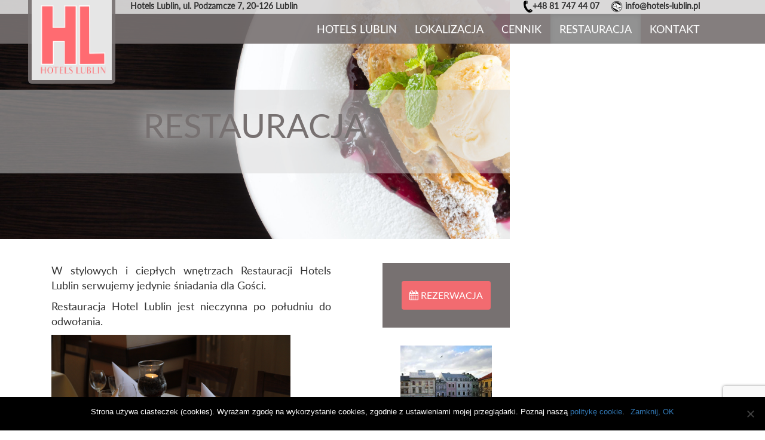

--- FILE ---
content_type: text/html; charset=UTF-8
request_url: https://hotel-lublin.pl/restauracja/
body_size: 7998
content:

<!-- Templatka wyglądu pojedynczej strony-->
<!DOCTYPE html>
<!--[if lt IE 7]>  <html class="no-js lt-ie9 lt-ie8 lt-ie7" lang="pl-PL"> <![endif]-->
<!--[if IE 7]>     <html class="no-js lt-ie9 lt-ie8" lang="pl-PL"> <![endif]-->
<!--[if IE 8]>     <html class="no-js lt-ie9" lang="pl-PL"> <![endif]-->
<!--[if gt IE 8]><!--> <html class="no-js" lang="pl-PL"> <!--<![endif]-->
	<head>
		<meta charset="UTF-8">
		<meta http-equiv="X-UA-Compatible" content="IE=edge">
		<meta name="viewport" content="width=device-width">

		<link rel="profile" href="http://gmpg.org/xfn/11">
		<link rel="pingback" href="https://hotel-lublin.pl/xmlrpc.php">
		<link href="https://fonts.googleapis.com/css?family=Lato" rel="stylesheet">
		<link rel="icon" type="image/png" href="/wp-content/uploads/2017/06/favicon.png"/>
		<meta name="google-site-verification" content="4ZM1UnIQ7gpwWchLLr_ojIBDIVEpzc1dcYehQEqgVRY" />
		<!--wordpress head-->
		<title>Restauracja | Hotels Lublin</title>
<meta name='robots' content='max-image-preview:large' />
<link rel='dns-prefetch' href='//www.google.com' />
<link rel='dns-prefetch' href='//maps.googleapis.com' />
<link rel="alternate" type="application/rss+xml" title="Hotels Lublin &raquo; Kanał z wpisami" href="https://hotel-lublin.pl/feed/" />
<link rel="alternate" type="application/rss+xml" title="Hotels Lublin &raquo; Kanał z komentarzami" href="https://hotel-lublin.pl/comments/feed/" />
<script type="text/javascript">
/* <![CDATA[ */
window._wpemojiSettings = {"baseUrl":"https:\/\/s.w.org\/images\/core\/emoji\/15.0.3\/72x72\/","ext":".png","svgUrl":"https:\/\/s.w.org\/images\/core\/emoji\/15.0.3\/svg\/","svgExt":".svg","source":{"concatemoji":"https:\/\/hotel-lublin.pl\/wp-includes\/js\/wp-emoji-release.min.js?ver=6.6.4"}};
/*! This file is auto-generated */
!function(i,n){var o,s,e;function c(e){try{var t={supportTests:e,timestamp:(new Date).valueOf()};sessionStorage.setItem(o,JSON.stringify(t))}catch(e){}}function p(e,t,n){e.clearRect(0,0,e.canvas.width,e.canvas.height),e.fillText(t,0,0);var t=new Uint32Array(e.getImageData(0,0,e.canvas.width,e.canvas.height).data),r=(e.clearRect(0,0,e.canvas.width,e.canvas.height),e.fillText(n,0,0),new Uint32Array(e.getImageData(0,0,e.canvas.width,e.canvas.height).data));return t.every(function(e,t){return e===r[t]})}function u(e,t,n){switch(t){case"flag":return n(e,"\ud83c\udff3\ufe0f\u200d\u26a7\ufe0f","\ud83c\udff3\ufe0f\u200b\u26a7\ufe0f")?!1:!n(e,"\ud83c\uddfa\ud83c\uddf3","\ud83c\uddfa\u200b\ud83c\uddf3")&&!n(e,"\ud83c\udff4\udb40\udc67\udb40\udc62\udb40\udc65\udb40\udc6e\udb40\udc67\udb40\udc7f","\ud83c\udff4\u200b\udb40\udc67\u200b\udb40\udc62\u200b\udb40\udc65\u200b\udb40\udc6e\u200b\udb40\udc67\u200b\udb40\udc7f");case"emoji":return!n(e,"\ud83d\udc26\u200d\u2b1b","\ud83d\udc26\u200b\u2b1b")}return!1}function f(e,t,n){var r="undefined"!=typeof WorkerGlobalScope&&self instanceof WorkerGlobalScope?new OffscreenCanvas(300,150):i.createElement("canvas"),a=r.getContext("2d",{willReadFrequently:!0}),o=(a.textBaseline="top",a.font="600 32px Arial",{});return e.forEach(function(e){o[e]=t(a,e,n)}),o}function t(e){var t=i.createElement("script");t.src=e,t.defer=!0,i.head.appendChild(t)}"undefined"!=typeof Promise&&(o="wpEmojiSettingsSupports",s=["flag","emoji"],n.supports={everything:!0,everythingExceptFlag:!0},e=new Promise(function(e){i.addEventListener("DOMContentLoaded",e,{once:!0})}),new Promise(function(t){var n=function(){try{var e=JSON.parse(sessionStorage.getItem(o));if("object"==typeof e&&"number"==typeof e.timestamp&&(new Date).valueOf()<e.timestamp+604800&&"object"==typeof e.supportTests)return e.supportTests}catch(e){}return null}();if(!n){if("undefined"!=typeof Worker&&"undefined"!=typeof OffscreenCanvas&&"undefined"!=typeof URL&&URL.createObjectURL&&"undefined"!=typeof Blob)try{var e="postMessage("+f.toString()+"("+[JSON.stringify(s),u.toString(),p.toString()].join(",")+"));",r=new Blob([e],{type:"text/javascript"}),a=new Worker(URL.createObjectURL(r),{name:"wpTestEmojiSupports"});return void(a.onmessage=function(e){c(n=e.data),a.terminate(),t(n)})}catch(e){}c(n=f(s,u,p))}t(n)}).then(function(e){for(var t in e)n.supports[t]=e[t],n.supports.everything=n.supports.everything&&n.supports[t],"flag"!==t&&(n.supports.everythingExceptFlag=n.supports.everythingExceptFlag&&n.supports[t]);n.supports.everythingExceptFlag=n.supports.everythingExceptFlag&&!n.supports.flag,n.DOMReady=!1,n.readyCallback=function(){n.DOMReady=!0}}).then(function(){return e}).then(function(){var e;n.supports.everything||(n.readyCallback(),(e=n.source||{}).concatemoji?t(e.concatemoji):e.wpemoji&&e.twemoji&&(t(e.twemoji),t(e.wpemoji)))}))}((window,document),window._wpemojiSettings);
/* ]]> */
</script>
<style id='wp-emoji-styles-inline-css' type='text/css'>

	img.wp-smiley, img.emoji {
		display: inline !important;
		border: none !important;
		box-shadow: none !important;
		height: 1em !important;
		width: 1em !important;
		margin: 0 0.07em !important;
		vertical-align: -0.1em !important;
		background: none !important;
		padding: 0 !important;
	}
</style>
<link rel='stylesheet' id='wp-block-library-css' href='https://hotel-lublin.pl/wp-includes/css/dist/block-library/style.min.css?ver=6.6.4' type='text/css' media='all' />
<style id='classic-theme-styles-inline-css' type='text/css'>
/*! This file is auto-generated */
.wp-block-button__link{color:#fff;background-color:#32373c;border-radius:9999px;box-shadow:none;text-decoration:none;padding:calc(.667em + 2px) calc(1.333em + 2px);font-size:1.125em}.wp-block-file__button{background:#32373c;color:#fff;text-decoration:none}
</style>
<style id='global-styles-inline-css' type='text/css'>
:root{--wp--preset--aspect-ratio--square: 1;--wp--preset--aspect-ratio--4-3: 4/3;--wp--preset--aspect-ratio--3-4: 3/4;--wp--preset--aspect-ratio--3-2: 3/2;--wp--preset--aspect-ratio--2-3: 2/3;--wp--preset--aspect-ratio--16-9: 16/9;--wp--preset--aspect-ratio--9-16: 9/16;--wp--preset--color--black: #000000;--wp--preset--color--cyan-bluish-gray: #abb8c3;--wp--preset--color--white: #ffffff;--wp--preset--color--pale-pink: #f78da7;--wp--preset--color--vivid-red: #cf2e2e;--wp--preset--color--luminous-vivid-orange: #ff6900;--wp--preset--color--luminous-vivid-amber: #fcb900;--wp--preset--color--light-green-cyan: #7bdcb5;--wp--preset--color--vivid-green-cyan: #00d084;--wp--preset--color--pale-cyan-blue: #8ed1fc;--wp--preset--color--vivid-cyan-blue: #0693e3;--wp--preset--color--vivid-purple: #9b51e0;--wp--preset--gradient--vivid-cyan-blue-to-vivid-purple: linear-gradient(135deg,rgba(6,147,227,1) 0%,rgb(155,81,224) 100%);--wp--preset--gradient--light-green-cyan-to-vivid-green-cyan: linear-gradient(135deg,rgb(122,220,180) 0%,rgb(0,208,130) 100%);--wp--preset--gradient--luminous-vivid-amber-to-luminous-vivid-orange: linear-gradient(135deg,rgba(252,185,0,1) 0%,rgba(255,105,0,1) 100%);--wp--preset--gradient--luminous-vivid-orange-to-vivid-red: linear-gradient(135deg,rgba(255,105,0,1) 0%,rgb(207,46,46) 100%);--wp--preset--gradient--very-light-gray-to-cyan-bluish-gray: linear-gradient(135deg,rgb(238,238,238) 0%,rgb(169,184,195) 100%);--wp--preset--gradient--cool-to-warm-spectrum: linear-gradient(135deg,rgb(74,234,220) 0%,rgb(151,120,209) 20%,rgb(207,42,186) 40%,rgb(238,44,130) 60%,rgb(251,105,98) 80%,rgb(254,248,76) 100%);--wp--preset--gradient--blush-light-purple: linear-gradient(135deg,rgb(255,206,236) 0%,rgb(152,150,240) 100%);--wp--preset--gradient--blush-bordeaux: linear-gradient(135deg,rgb(254,205,165) 0%,rgb(254,45,45) 50%,rgb(107,0,62) 100%);--wp--preset--gradient--luminous-dusk: linear-gradient(135deg,rgb(255,203,112) 0%,rgb(199,81,192) 50%,rgb(65,88,208) 100%);--wp--preset--gradient--pale-ocean: linear-gradient(135deg,rgb(255,245,203) 0%,rgb(182,227,212) 50%,rgb(51,167,181) 100%);--wp--preset--gradient--electric-grass: linear-gradient(135deg,rgb(202,248,128) 0%,rgb(113,206,126) 100%);--wp--preset--gradient--midnight: linear-gradient(135deg,rgb(2,3,129) 0%,rgb(40,116,252) 100%);--wp--preset--font-size--small: 13px;--wp--preset--font-size--medium: 20px;--wp--preset--font-size--large: 36px;--wp--preset--font-size--x-large: 42px;--wp--preset--spacing--20: 0.44rem;--wp--preset--spacing--30: 0.67rem;--wp--preset--spacing--40: 1rem;--wp--preset--spacing--50: 1.5rem;--wp--preset--spacing--60: 2.25rem;--wp--preset--spacing--70: 3.38rem;--wp--preset--spacing--80: 5.06rem;--wp--preset--shadow--natural: 6px 6px 9px rgba(0, 0, 0, 0.2);--wp--preset--shadow--deep: 12px 12px 50px rgba(0, 0, 0, 0.4);--wp--preset--shadow--sharp: 6px 6px 0px rgba(0, 0, 0, 0.2);--wp--preset--shadow--outlined: 6px 6px 0px -3px rgba(255, 255, 255, 1), 6px 6px rgba(0, 0, 0, 1);--wp--preset--shadow--crisp: 6px 6px 0px rgba(0, 0, 0, 1);}:where(.is-layout-flex){gap: 0.5em;}:where(.is-layout-grid){gap: 0.5em;}body .is-layout-flex{display: flex;}.is-layout-flex{flex-wrap: wrap;align-items: center;}.is-layout-flex > :is(*, div){margin: 0;}body .is-layout-grid{display: grid;}.is-layout-grid > :is(*, div){margin: 0;}:where(.wp-block-columns.is-layout-flex){gap: 2em;}:where(.wp-block-columns.is-layout-grid){gap: 2em;}:where(.wp-block-post-template.is-layout-flex){gap: 1.25em;}:where(.wp-block-post-template.is-layout-grid){gap: 1.25em;}.has-black-color{color: var(--wp--preset--color--black) !important;}.has-cyan-bluish-gray-color{color: var(--wp--preset--color--cyan-bluish-gray) !important;}.has-white-color{color: var(--wp--preset--color--white) !important;}.has-pale-pink-color{color: var(--wp--preset--color--pale-pink) !important;}.has-vivid-red-color{color: var(--wp--preset--color--vivid-red) !important;}.has-luminous-vivid-orange-color{color: var(--wp--preset--color--luminous-vivid-orange) !important;}.has-luminous-vivid-amber-color{color: var(--wp--preset--color--luminous-vivid-amber) !important;}.has-light-green-cyan-color{color: var(--wp--preset--color--light-green-cyan) !important;}.has-vivid-green-cyan-color{color: var(--wp--preset--color--vivid-green-cyan) !important;}.has-pale-cyan-blue-color{color: var(--wp--preset--color--pale-cyan-blue) !important;}.has-vivid-cyan-blue-color{color: var(--wp--preset--color--vivid-cyan-blue) !important;}.has-vivid-purple-color{color: var(--wp--preset--color--vivid-purple) !important;}.has-black-background-color{background-color: var(--wp--preset--color--black) !important;}.has-cyan-bluish-gray-background-color{background-color: var(--wp--preset--color--cyan-bluish-gray) !important;}.has-white-background-color{background-color: var(--wp--preset--color--white) !important;}.has-pale-pink-background-color{background-color: var(--wp--preset--color--pale-pink) !important;}.has-vivid-red-background-color{background-color: var(--wp--preset--color--vivid-red) !important;}.has-luminous-vivid-orange-background-color{background-color: var(--wp--preset--color--luminous-vivid-orange) !important;}.has-luminous-vivid-amber-background-color{background-color: var(--wp--preset--color--luminous-vivid-amber) !important;}.has-light-green-cyan-background-color{background-color: var(--wp--preset--color--light-green-cyan) !important;}.has-vivid-green-cyan-background-color{background-color: var(--wp--preset--color--vivid-green-cyan) !important;}.has-pale-cyan-blue-background-color{background-color: var(--wp--preset--color--pale-cyan-blue) !important;}.has-vivid-cyan-blue-background-color{background-color: var(--wp--preset--color--vivid-cyan-blue) !important;}.has-vivid-purple-background-color{background-color: var(--wp--preset--color--vivid-purple) !important;}.has-black-border-color{border-color: var(--wp--preset--color--black) !important;}.has-cyan-bluish-gray-border-color{border-color: var(--wp--preset--color--cyan-bluish-gray) !important;}.has-white-border-color{border-color: var(--wp--preset--color--white) !important;}.has-pale-pink-border-color{border-color: var(--wp--preset--color--pale-pink) !important;}.has-vivid-red-border-color{border-color: var(--wp--preset--color--vivid-red) !important;}.has-luminous-vivid-orange-border-color{border-color: var(--wp--preset--color--luminous-vivid-orange) !important;}.has-luminous-vivid-amber-border-color{border-color: var(--wp--preset--color--luminous-vivid-amber) !important;}.has-light-green-cyan-border-color{border-color: var(--wp--preset--color--light-green-cyan) !important;}.has-vivid-green-cyan-border-color{border-color: var(--wp--preset--color--vivid-green-cyan) !important;}.has-pale-cyan-blue-border-color{border-color: var(--wp--preset--color--pale-cyan-blue) !important;}.has-vivid-cyan-blue-border-color{border-color: var(--wp--preset--color--vivid-cyan-blue) !important;}.has-vivid-purple-border-color{border-color: var(--wp--preset--color--vivid-purple) !important;}.has-vivid-cyan-blue-to-vivid-purple-gradient-background{background: var(--wp--preset--gradient--vivid-cyan-blue-to-vivid-purple) !important;}.has-light-green-cyan-to-vivid-green-cyan-gradient-background{background: var(--wp--preset--gradient--light-green-cyan-to-vivid-green-cyan) !important;}.has-luminous-vivid-amber-to-luminous-vivid-orange-gradient-background{background: var(--wp--preset--gradient--luminous-vivid-amber-to-luminous-vivid-orange) !important;}.has-luminous-vivid-orange-to-vivid-red-gradient-background{background: var(--wp--preset--gradient--luminous-vivid-orange-to-vivid-red) !important;}.has-very-light-gray-to-cyan-bluish-gray-gradient-background{background: var(--wp--preset--gradient--very-light-gray-to-cyan-bluish-gray) !important;}.has-cool-to-warm-spectrum-gradient-background{background: var(--wp--preset--gradient--cool-to-warm-spectrum) !important;}.has-blush-light-purple-gradient-background{background: var(--wp--preset--gradient--blush-light-purple) !important;}.has-blush-bordeaux-gradient-background{background: var(--wp--preset--gradient--blush-bordeaux) !important;}.has-luminous-dusk-gradient-background{background: var(--wp--preset--gradient--luminous-dusk) !important;}.has-pale-ocean-gradient-background{background: var(--wp--preset--gradient--pale-ocean) !important;}.has-electric-grass-gradient-background{background: var(--wp--preset--gradient--electric-grass) !important;}.has-midnight-gradient-background{background: var(--wp--preset--gradient--midnight) !important;}.has-small-font-size{font-size: var(--wp--preset--font-size--small) !important;}.has-medium-font-size{font-size: var(--wp--preset--font-size--medium) !important;}.has-large-font-size{font-size: var(--wp--preset--font-size--large) !important;}.has-x-large-font-size{font-size: var(--wp--preset--font-size--x-large) !important;}
:where(.wp-block-post-template.is-layout-flex){gap: 1.25em;}:where(.wp-block-post-template.is-layout-grid){gap: 1.25em;}
:where(.wp-block-columns.is-layout-flex){gap: 2em;}:where(.wp-block-columns.is-layout-grid){gap: 2em;}
:root :where(.wp-block-pullquote){font-size: 1.5em;line-height: 1.6;}
</style>
<link rel='stylesheet' id='agp-core-repeater-css-css' href='https://hotel-lublin.pl/wp-content/plugins/agp-font-awesome-collection/assets/repeater/css/style.css?ver=6.6.4' type='text/css' media='all' />
<link rel='stylesheet' id='fac-css-css' href='https://hotel-lublin.pl/wp-content/plugins/agp-font-awesome-collection/assets/css/style.min.css?ver=6.6.4' type='text/css' media='all' />
<link rel='stylesheet' id='contact-form-7-css' href='https://hotel-lublin.pl/wp-content/plugins/contact-form-7/includes/css/styles.css?ver=5.2.2' type='text/css' media='all' />
<link rel='stylesheet' id='cookie-notice-front-css' href='https://hotel-lublin.pl/wp-content/plugins/cookie-notice/css/front.min.css?ver=2.4.17' type='text/css' media='all' />
<link rel='stylesheet' id='default-icon-styles-css' href='https://hotel-lublin.pl/wp-content/plugins/svg-vector-icon-plugin/public/../admin/css/wordpress-svg-icon-plugin-style.min.css?ver=6.6.4' type='text/css' media='all' />
<link rel='stylesheet' id='bootstrap-style-css' href='https://hotel-lublin.pl/wp-content/themes/mckk/css/bootstrap.min.css?ver=3.3.7' type='text/css' media='all' />
<link rel='stylesheet' id='bootstrap-theme-style-css' href='https://hotel-lublin.pl/wp-content/themes/mckk/css/bootstrap-theme.min.css?ver=3.3.7' type='text/css' media='all' />
<link rel='stylesheet' id='fontawesome-style-css' href='https://hotel-lublin.pl/wp-content/themes/mckk/css/font-awesome.min.css?ver=4.7.0' type='text/css' media='all' />
<link rel='stylesheet' id='main-style-css' href='https://hotel-lublin.pl/wp-content/themes/mckk/css/main.css?ver=6.6.4' type='text/css' media='all' />
<link rel='stylesheet' id='owlcarousel-style-css' href='https://hotel-lublin.pl/wp-content/themes/mckk/css/owl.carousel.min.css?ver=6.6.4' type='text/css' media='all' />
<link rel='stylesheet' id='owlcarousel-default-style-css' href='https://hotel-lublin.pl/wp-content/themes/mckk/css/owl.theme.default.min.css?ver=6.6.4' type='text/css' media='all' />
<link rel='stylesheet' id='fullPage-style-css' href='https://hotel-lublin.pl/wp-content/themes/mckk/css/jquery.fullPage.css?ver=6.6.4' type='text/css' media='all' />
<link rel='stylesheet' id='bootstrap-basic-style-css' href='https://hotel-lublin.pl/wp-content/themes/mckk/style.css?ver=6.6.4' type='text/css' media='all' />
<script type="text/javascript" src="https://hotel-lublin.pl/wp-includes/js/jquery/jquery.min.js?ver=3.7.1" id="jquery-core-js"></script>
<script type="text/javascript" src="https://hotel-lublin.pl/wp-includes/js/jquery/jquery-migrate.min.js?ver=3.4.1" id="jquery-migrate-js"></script>
<script type="text/javascript" src="https://hotel-lublin.pl/wp-content/plugins/agp-font-awesome-collection/assets/repeater/js/main.js?ver=6.6.4" id="agp-core-repeater-js"></script>
<script type="text/javascript" src="https://hotel-lublin.pl/wp-content/plugins/agp-font-awesome-collection/assets/libs/jquery.mobile.min.js?ver=6.6.4" id="fac-mobile-js"></script>
<script type="text/javascript" src="https://hotel-lublin.pl/wp-content/plugins/agp-font-awesome-collection/assets/libs/responsiveslides.min.js?ver=6.6.4" id="fac-slider-js"></script>
<script type="text/javascript" src="https://hotel-lublin.pl/wp-content/plugins/agp-font-awesome-collection/assets/js/main.min.js?ver=6.6.4" id="fac-js"></script>
<script type="text/javascript" src="https://hotel-lublin.pl/wp-content/themes/mckk/js/vendor/modernizr.min.js?ver=3.3.1" id="modernizr-script-js"></script>
<!--[if lt IE 9]>
<script type="text/javascript" src="https://hotel-lublin.pl/wp-content/themes/mckk/js/vendor/respond.min.js?ver=1.4.2" id="respond-script-js"></script>
<![endif]-->
<!--[if lte IE 9]>
<script type="text/javascript" src="https://hotel-lublin.pl/wp-content/themes/mckk/js/vendor/html5shiv.min.js?ver=3.7.3" id="html5-shiv-script-js"></script>
<![endif]-->
<script type="text/javascript" src="https://hotel-lublin.pl/wp-content/themes/mckk/js/vendor/owl.carousel.min.js?ver=6.6.4&#039; defer=&#039;defer" id="owlcarousel-script-js"></script>
<script type="text/javascript" src="https://hotel-lublin.pl/wp-content/themes/mckk/js/vendor/jquery.fullPage.min.js?ver=6.6.4&#039; defer=&#039;defer" id="fullPage-script-js"></script>
<script type="text/javascript" src="https://hotel-lublin.pl/wp-content/themes/mckk/js/vendor/scrolloverflow.min.js?ver=6.6.4&#039; defer=&#039;defer" id="scrolloverflow-script-js"></script>
<script type="text/javascript" src="https://hotel-lublin.pl/wp-content/themes/mckk/js/vendor/jquery.fullpage.extensions.min.js?ver=6.6.4&#039; defer=&#039;defer" id="fullpage.extensions-script-js"></script>
<script type="text/javascript" src="https://maps.googleapis.com/maps/api/js?callback=CustomGoogleMaps&amp;ver=6.6.4&#039; defer=&#039;defer" id="google-maps-callback-js"></script>
<link rel="https://api.w.org/" href="https://hotel-lublin.pl/wp-json/" /><link rel="alternate" title="JSON" type="application/json" href="https://hotel-lublin.pl/wp-json/wp/v2/pages/176" /><link rel="EditURI" type="application/rsd+xml" title="RSD" href="https://hotel-lublin.pl/xmlrpc.php?rsd" />
<meta name="generator" content="WordPress 6.6.4" />
<link rel="canonical" href="https://hotel-lublin.pl/restauracja/" />
<link rel='shortlink' href='https://hotel-lublin.pl/?p=176' />
<link rel="alternate" title="oEmbed (JSON)" type="application/json+oembed" href="https://hotel-lublin.pl/wp-json/oembed/1.0/embed?url=https%3A%2F%2Fhotel-lublin.pl%2Frestauracja%2F" />
<link rel="alternate" title="oEmbed (XML)" type="text/xml+oembed" href="https://hotel-lublin.pl/wp-json/oembed/1.0/embed?url=https%3A%2F%2Fhotel-lublin.pl%2Frestauracja%2F&#038;format=xml" />
		<style type="text/css" id="wp-custom-css">
			/*
Tutaj możesz dodać własny CSS.

Naciśnij ikonkę pomocy, żeby dowiedzieć się więcej.
*/		</style>
		<script>(function(i,s,o,g,r,a,m){i['GoogleAnalyticsObject']=r;i[r]=i[r]||function(){
  (i[r].q=i[r].q||[]).push(arguments)},i[r].l=1*new Date();a=s.createElement(o),
  m=s.getElementsByTagName(o)[0];a.async=1;a.src=g;m.parentNode.insertBefore(a,m)
  })(window,document,'script','https://www.google-analytics.com/analytics.js','ga');

  ga('create', 'UA-101524733-1', 'auto');
  ga('send', 'pageview');</script>
	</head>
	<body class="page-template page-template-page-single-main page-template-page-single-main-php page page-id-176 cookies-not-set">
		<!--[if lt IE 8]>
			<p class="ancient-browser-alert">You are using an <strong>outdated</strong> browser. Please <a href="http://browsehappy.com/" target="_blank">upgrade your browser</a>.</p>
		<![endif]-->
		
		
		<div class="container-fluid page-container">
			 
			<header role="banner" class="mckk-manu-fixed">
				<div class="row row-with-vspace site-branding">
					<div class="col-md-2">
						<div class="logo-box pull-right">
							<a class="logo-url" href="https://hotel-lublin.pl/" title="Hotels Lublin" rel="home">
								<img class="logo-img" alt="" src="https://hotel-lublin.pl/wp-content/themes/mckk/img/logo-hotles.png">
							</a>
						</div>
					</div>
					<div class="col-xs-5">
						<div id="main-top-bar">
							<span class="s-after">Hotel</span> Lublin, ul. Podzamcze 7, 20-126 Lublin
						</div>
					</div>
					<div class="col-xs-1 pull-right">
					</div>
					<div class="col-md-4">
						<div id="top-contact-info" class="pull-right">
							<img class="icon-img" src="https://hotel-lublin.pl/wp-content/themes/mckk/img/tel-icon.png" /><a href="tel:+48 81 747 44 07">+48 81 747 44 07</a> 
							&emsp;
							<img class="icon-img" src="https://hotel-lublin.pl/wp-content/themes/mckk/img/email-ikon.png" /> <a href="mailto:info@hotels-lublin.pl">info@hotels-lublin.pl</a>
						</div>
						<div class="clearfix"></div>
					</div>
				</div><!--.site-branding-->
				
				<div class="row main-navigation">
					<div class="page-title-box">
						<a href="/">Hotels Lublin</a>
					</div>
					<div class="col-md-1 pull-right"></div>
					<div class="col-md-12 col-lg-9 no-padding pull-right">
						<nav class="navbar-default navbar-custom pull-right mckk-nav-font" role="navigation">
							<div class="navbar-header">
								<button type="button" class="navbar-toggle" data-toggle="collapse" data-target=".navbar-primary-collapse">
									<span class="sr-only">Toggle navigation</span>
									<span class="icon-bar"></span>
									<span class="icon-bar"></span>
									<span class="icon-bar"></span>
								</button>
							</div>
							
							<div class="collapse navbar-collapse navbar-primary-collapse">
								<ul id="menu-mainmenu" class="nav navbar-nav"><li id="menu-item-4" class="menu-item menu-item-type-custom menu-item-object-custom menu-item-home menu-item-4"><a href="http://hotel-lublin.pl/">Hotels Lublin</a></li>
<li id="menu-item-32" class="menu-item menu-item-type-custom menu-item-object-custom menu-item-32"><a href="/lokalizacja/">Lokalizacja</a></li>
<li id="menu-item-33" class="menu-item menu-item-type-custom menu-item-object-custom menu-item-33"><a href="/cennik/">Cennik</a></li>
<li id="menu-item-34" class="menu-item menu-item-type-custom menu-item-object-custom current-menu-item menu-item-34 active active"><a href="/restauracja">Restauracja</a></li>
<li id="menu-item-36" class="menu-item menu-item-type-custom menu-item-object-custom menu-item-36"><a href="/kontakt/">Kontakt</a></li>
</ul> 
								 
							</div><!--.navbar-collapse-->
						</nav>
					</div>
					<div class="col-md-2 pull-right"></div>
				</div><!--.main-navigation-->
			</header>
			
			<div id="content" class="row row-with-vspace site-content">
<style>
	.mckk-single-page-header {background-image:url('https://hotel-lublin.pl/wp-content/uploads/2017/06/3440.jpg');}
</style>

<div class="col-md-8 content-area no-padding" id="main-column">
	<main id="main" class="site-main" role="main">
			<div class="col-xs-12 no-padding">
				<div class="mckk-single-page-header">
					<div class="mckk-header-content">
						<h1 class="mckk-title">Restauracja</h1>
											</div>
				</div>
			</div>
		
			<div class="col-xs-12 no-padding">
		    	<div class="col-md-offset-1 col-md-7 mckk-content-page text-justify">
			     				      		<p>W stylowych i&nbsp;ciepłych wnętrzach Restauracji <span class="s-after">Hotel</span> Lublin serwujemy jedynie śniadania dla Gości.</p>
<p>Restauracja Hotel Lublin jest nieczynna po południu do odwołania.</p>
<p><img fetchpriority="high" decoding="async" class="alignnone size-medium wp-image-641" src="http://hotel-lublin.pl/wp-content/uploads/2018/09/restauracja_polska_kuchnia_randka_lublin_hotel-400x267.png" alt="" width="400" height="267" srcset="https://hotel-lublin.pl/wp-content/uploads/2018/09/restauracja_polska_kuchnia_randka_lublin_hotel-400x267.png 400w, https://hotel-lublin.pl/wp-content/uploads/2018/09/restauracja_polska_kuchnia_randka_lublin_hotel-768x512.png 768w, https://hotel-lublin.pl/wp-content/uploads/2018/09/restauracja_polska_kuchnia_randka_lublin_hotel-1024x683.png 1024w, https://hotel-lublin.pl/wp-content/uploads/2018/09/restauracja_polska_kuchnia_randka_lublin_hotel.png 1200w" sizes="(max-width: 400px) 100vw, 400px" /> <img decoding="async" class="alignnone size-medium wp-image-642" src="http://hotel-lublin.pl/wp-content/uploads/2018/09/restauracja_hotels_lublin_centrum-400x267.png" alt="" width="400" height="267" srcset="https://hotel-lublin.pl/wp-content/uploads/2018/09/restauracja_hotels_lublin_centrum-400x267.png 400w, https://hotel-lublin.pl/wp-content/uploads/2018/09/restauracja_hotels_lublin_centrum-768x512.png 768w, https://hotel-lublin.pl/wp-content/uploads/2018/09/restauracja_hotels_lublin_centrum-1024x683.png 1024w, https://hotel-lublin.pl/wp-content/uploads/2018/09/restauracja_hotels_lublin_centrum.png 1200w" sizes="(max-width: 400px) 100vw, 400px" /></p>
<p><strong>&#8222;Jedno z&nbsp;najlepszych hotelowych śniadań, jakie jadłem w&nbsp;życiu. Obiekt zdecydowanie warty polecenia!” </strong></p>
<p><em>Kamil, Opinia z&nbsp;dn.  19 czerwca 2017 (Booking.com)</em></p>
			      				      	<!-- post navigation -->
			      			    	</div>
		    
		    	<div class="col-md-offset-1 col-md-3 visible-md visible-lg single-page-sidebar no-padding">
		     		<p class="sidebar-title"><a href="/rezerwacja/"><button class="btn btn-reserv btn-main-reserv reserv-btn-sidebar"><i class="fa fa-calendar"></i> Rezerwacja</button></a></p>
		    	</div>
			<div class="col-md-offset-1 col-md-3 visible-md visible-lg no-padding visit-mckk">
				<div class="col-xs-12">
		     		<a href="/blog/"><img class="col-xs-12" src="/wp-content/uploads/2017/06/lublin-po-farze-adv.jpg"></a>
				</div>
		    	</div>
			</div>
	</main>
</div>

		</div><!--.site-content-->
		<style>
			.row.site-footer.mckkfottermap {
				/*background-image: url('https://hotel-lublin.pl/wp-content/themes/mckk/img/map2.jpg');*/
			}
		</style>		
			<footer role="contentinfo">
				<div id="footer-row" class="row site-footer">
				<div class="section col-xs-12 no-padding" >
					<iframe class="map-bottom no-padding col-xs-12" style="position: absolute; top: 0px; border:0;" src="https://www.google.com/maps/embed/v1/place?q=place_id:ChIJ9f2JVEZXIkcRvnfscksL7M0&key=AIzaSyAMRsOISChejy4qyBjGzZ7fw8Uu_ZkJ02U" width="100%" height="300" frameborder="0" allowfullscreen></iframe>
					<div class="col-md-6 footer-left no-padding">
					</div>
					<div class="col-md-6 footer-right text-right no-padding">
						 
					</div>
					<div class="col-md-8 col-lg-9 text-center no-padding"></div>
					<div class="col-md-4 col-lg-3 text-center no-padding mcckkfootright">
						<div class="col-sm-6 col-md-12"> 
							<br/>
							<p>HOTELS LUBLIN<br/>
							ul. Podzamcze 7<br/>
							20-126 Lublin
							</p>
						</div>
						<div class="col-sm-6 col-md-12">
							<p>Tel: +48 81 747 44 07<br/>
							Tel: +48 601 799 386<br/>
							Fax: 81 444 42 40<br/>
							email: info@hotels-lublin.pl
							</p>
						</div>
						<div class="col-md-12">
							<span>Copyrights Hotels Lublin 2017</span><br/>
							
						</div>
					</div>
				</div>
			</footer>
		</div><!--.container page-container-->
		
		
		<!--wordpress footer-->
		<link rel='stylesheet' id='fac-fa-css' href='https://hotel-lublin.pl/wp-content/plugins/agp-font-awesome-collection/vendor/agp/agp-fontawesome/css/font-awesome.min.css?ver=6.6.4' type='text/css' media='all' />
<script type="text/javascript" id="contact-form-7-js-extra">
/* <![CDATA[ */
var wpcf7 = {"apiSettings":{"root":"https:\/\/hotel-lublin.pl\/wp-json\/contact-form-7\/v1","namespace":"contact-form-7\/v1"}};
/* ]]> */
</script>
<script type="text/javascript" src="https://hotel-lublin.pl/wp-content/plugins/contact-form-7/includes/js/scripts.js?ver=5.2.2" id="contact-form-7-js"></script>
<script type="text/javascript" id="cookie-notice-front-js-before">
/* <![CDATA[ */
var cnArgs = {"ajaxUrl":"https:\/\/hotel-lublin.pl\/wp-admin\/admin-ajax.php","nonce":"2a19647337","hideEffect":"fade","position":"bottom","onScroll":false,"onScrollOffset":100,"onClick":false,"cookieName":"cookie_notice_accepted","cookieTime":2592000,"cookieTimeRejected":2592000,"globalCookie":false,"redirection":false,"cache":false,"revokeCookies":false,"revokeCookiesOpt":"automatic"};
/* ]]> */
</script>
<script type="text/javascript" src="https://hotel-lublin.pl/wp-content/plugins/cookie-notice/js/front.min.js?ver=2.4.17" id="cookie-notice-front-js"></script>
<script type="text/javascript" src="https://www.google.com/recaptcha/api.js?render=6Ld4c9UZAAAAAO6PINyn396bkJhkovJ2gjoQhAon&amp;ver=3.0" id="google-recaptcha-js"></script>
<script type="text/javascript" id="wpcf7-recaptcha-js-extra">
/* <![CDATA[ */
var wpcf7_recaptcha = {"sitekey":"6Ld4c9UZAAAAAO6PINyn396bkJhkovJ2gjoQhAon","actions":{"homepage":"homepage","contactform":"contactform"}};
/* ]]> */
</script>
<script type="text/javascript" src="https://hotel-lublin.pl/wp-content/plugins/contact-form-7/modules/recaptcha/script.js?ver=5.2.2" id="wpcf7-recaptcha-js"></script>
<script type="text/javascript" src="https://hotel-lublin.pl/wp-content/themes/mckk/js/vendor/bootstrap.min.js?ver=3.3.7&#039; defer=&#039;defer" id="bootstrap-script-js"></script>
<script type="text/javascript" src="https://hotel-lublin.pl/wp-content/themes/mckk/js/main.js?ver=6.6.4&#039; defer=&#039;defer" id="main-script-js"></script>

		<!-- Cookie Notice plugin v2.4.17 by Hu-manity.co https://hu-manity.co/ -->
		<div id="cookie-notice" role="dialog" class="cookie-notice-hidden cookie-revoke-hidden cn-position-bottom" aria-label="Cookie Notice" style="background-color: rgba(0,0,0,1);"><div class="cookie-notice-container" style="color: #fff"><span id="cn-notice-text" class="cn-text-container">Strona używa ciasteczek (cookies). Wyrażam zgodę na wykorzystanie cookies, zgodnie z ustawieniami mojej przeglądarki. Poznaj naszą <a rel="nofollow" href="/polityka-prywatnosci/">politykę cookie</a>.</span><span id="cn-notice-buttons" class="cn-buttons-container"><a href="#" id="cn-accept-cookie" data-cookie-set="accept" class="cn-set-cookie cn-button cn-button-custom button" aria-label="Zamknij, OK">Zamknij, OK</a></span><span id="cn-close-notice" data-cookie-set="accept" class="cn-close-icon" title="No"></span></div>
			
		</div>
		<!-- / Cookie Notice plugin --> 
	</body>
</html>
 



--- FILE ---
content_type: text/html; charset=utf-8
request_url: https://www.google.com/recaptcha/api2/anchor?ar=1&k=6Ld4c9UZAAAAAO6PINyn396bkJhkovJ2gjoQhAon&co=aHR0cHM6Ly9ob3RlbC1sdWJsaW4ucGw6NDQz&hl=en&v=PoyoqOPhxBO7pBk68S4YbpHZ&size=invisible&anchor-ms=20000&execute-ms=30000&cb=lvcsqmf53yur
body_size: 48697
content:
<!DOCTYPE HTML><html dir="ltr" lang="en"><head><meta http-equiv="Content-Type" content="text/html; charset=UTF-8">
<meta http-equiv="X-UA-Compatible" content="IE=edge">
<title>reCAPTCHA</title>
<style type="text/css">
/* cyrillic-ext */
@font-face {
  font-family: 'Roboto';
  font-style: normal;
  font-weight: 400;
  font-stretch: 100%;
  src: url(//fonts.gstatic.com/s/roboto/v48/KFO7CnqEu92Fr1ME7kSn66aGLdTylUAMa3GUBHMdazTgWw.woff2) format('woff2');
  unicode-range: U+0460-052F, U+1C80-1C8A, U+20B4, U+2DE0-2DFF, U+A640-A69F, U+FE2E-FE2F;
}
/* cyrillic */
@font-face {
  font-family: 'Roboto';
  font-style: normal;
  font-weight: 400;
  font-stretch: 100%;
  src: url(//fonts.gstatic.com/s/roboto/v48/KFO7CnqEu92Fr1ME7kSn66aGLdTylUAMa3iUBHMdazTgWw.woff2) format('woff2');
  unicode-range: U+0301, U+0400-045F, U+0490-0491, U+04B0-04B1, U+2116;
}
/* greek-ext */
@font-face {
  font-family: 'Roboto';
  font-style: normal;
  font-weight: 400;
  font-stretch: 100%;
  src: url(//fonts.gstatic.com/s/roboto/v48/KFO7CnqEu92Fr1ME7kSn66aGLdTylUAMa3CUBHMdazTgWw.woff2) format('woff2');
  unicode-range: U+1F00-1FFF;
}
/* greek */
@font-face {
  font-family: 'Roboto';
  font-style: normal;
  font-weight: 400;
  font-stretch: 100%;
  src: url(//fonts.gstatic.com/s/roboto/v48/KFO7CnqEu92Fr1ME7kSn66aGLdTylUAMa3-UBHMdazTgWw.woff2) format('woff2');
  unicode-range: U+0370-0377, U+037A-037F, U+0384-038A, U+038C, U+038E-03A1, U+03A3-03FF;
}
/* math */
@font-face {
  font-family: 'Roboto';
  font-style: normal;
  font-weight: 400;
  font-stretch: 100%;
  src: url(//fonts.gstatic.com/s/roboto/v48/KFO7CnqEu92Fr1ME7kSn66aGLdTylUAMawCUBHMdazTgWw.woff2) format('woff2');
  unicode-range: U+0302-0303, U+0305, U+0307-0308, U+0310, U+0312, U+0315, U+031A, U+0326-0327, U+032C, U+032F-0330, U+0332-0333, U+0338, U+033A, U+0346, U+034D, U+0391-03A1, U+03A3-03A9, U+03B1-03C9, U+03D1, U+03D5-03D6, U+03F0-03F1, U+03F4-03F5, U+2016-2017, U+2034-2038, U+203C, U+2040, U+2043, U+2047, U+2050, U+2057, U+205F, U+2070-2071, U+2074-208E, U+2090-209C, U+20D0-20DC, U+20E1, U+20E5-20EF, U+2100-2112, U+2114-2115, U+2117-2121, U+2123-214F, U+2190, U+2192, U+2194-21AE, U+21B0-21E5, U+21F1-21F2, U+21F4-2211, U+2213-2214, U+2216-22FF, U+2308-230B, U+2310, U+2319, U+231C-2321, U+2336-237A, U+237C, U+2395, U+239B-23B7, U+23D0, U+23DC-23E1, U+2474-2475, U+25AF, U+25B3, U+25B7, U+25BD, U+25C1, U+25CA, U+25CC, U+25FB, U+266D-266F, U+27C0-27FF, U+2900-2AFF, U+2B0E-2B11, U+2B30-2B4C, U+2BFE, U+3030, U+FF5B, U+FF5D, U+1D400-1D7FF, U+1EE00-1EEFF;
}
/* symbols */
@font-face {
  font-family: 'Roboto';
  font-style: normal;
  font-weight: 400;
  font-stretch: 100%;
  src: url(//fonts.gstatic.com/s/roboto/v48/KFO7CnqEu92Fr1ME7kSn66aGLdTylUAMaxKUBHMdazTgWw.woff2) format('woff2');
  unicode-range: U+0001-000C, U+000E-001F, U+007F-009F, U+20DD-20E0, U+20E2-20E4, U+2150-218F, U+2190, U+2192, U+2194-2199, U+21AF, U+21E6-21F0, U+21F3, U+2218-2219, U+2299, U+22C4-22C6, U+2300-243F, U+2440-244A, U+2460-24FF, U+25A0-27BF, U+2800-28FF, U+2921-2922, U+2981, U+29BF, U+29EB, U+2B00-2BFF, U+4DC0-4DFF, U+FFF9-FFFB, U+10140-1018E, U+10190-1019C, U+101A0, U+101D0-101FD, U+102E0-102FB, U+10E60-10E7E, U+1D2C0-1D2D3, U+1D2E0-1D37F, U+1F000-1F0FF, U+1F100-1F1AD, U+1F1E6-1F1FF, U+1F30D-1F30F, U+1F315, U+1F31C, U+1F31E, U+1F320-1F32C, U+1F336, U+1F378, U+1F37D, U+1F382, U+1F393-1F39F, U+1F3A7-1F3A8, U+1F3AC-1F3AF, U+1F3C2, U+1F3C4-1F3C6, U+1F3CA-1F3CE, U+1F3D4-1F3E0, U+1F3ED, U+1F3F1-1F3F3, U+1F3F5-1F3F7, U+1F408, U+1F415, U+1F41F, U+1F426, U+1F43F, U+1F441-1F442, U+1F444, U+1F446-1F449, U+1F44C-1F44E, U+1F453, U+1F46A, U+1F47D, U+1F4A3, U+1F4B0, U+1F4B3, U+1F4B9, U+1F4BB, U+1F4BF, U+1F4C8-1F4CB, U+1F4D6, U+1F4DA, U+1F4DF, U+1F4E3-1F4E6, U+1F4EA-1F4ED, U+1F4F7, U+1F4F9-1F4FB, U+1F4FD-1F4FE, U+1F503, U+1F507-1F50B, U+1F50D, U+1F512-1F513, U+1F53E-1F54A, U+1F54F-1F5FA, U+1F610, U+1F650-1F67F, U+1F687, U+1F68D, U+1F691, U+1F694, U+1F698, U+1F6AD, U+1F6B2, U+1F6B9-1F6BA, U+1F6BC, U+1F6C6-1F6CF, U+1F6D3-1F6D7, U+1F6E0-1F6EA, U+1F6F0-1F6F3, U+1F6F7-1F6FC, U+1F700-1F7FF, U+1F800-1F80B, U+1F810-1F847, U+1F850-1F859, U+1F860-1F887, U+1F890-1F8AD, U+1F8B0-1F8BB, U+1F8C0-1F8C1, U+1F900-1F90B, U+1F93B, U+1F946, U+1F984, U+1F996, U+1F9E9, U+1FA00-1FA6F, U+1FA70-1FA7C, U+1FA80-1FA89, U+1FA8F-1FAC6, U+1FACE-1FADC, U+1FADF-1FAE9, U+1FAF0-1FAF8, U+1FB00-1FBFF;
}
/* vietnamese */
@font-face {
  font-family: 'Roboto';
  font-style: normal;
  font-weight: 400;
  font-stretch: 100%;
  src: url(//fonts.gstatic.com/s/roboto/v48/KFO7CnqEu92Fr1ME7kSn66aGLdTylUAMa3OUBHMdazTgWw.woff2) format('woff2');
  unicode-range: U+0102-0103, U+0110-0111, U+0128-0129, U+0168-0169, U+01A0-01A1, U+01AF-01B0, U+0300-0301, U+0303-0304, U+0308-0309, U+0323, U+0329, U+1EA0-1EF9, U+20AB;
}
/* latin-ext */
@font-face {
  font-family: 'Roboto';
  font-style: normal;
  font-weight: 400;
  font-stretch: 100%;
  src: url(//fonts.gstatic.com/s/roboto/v48/KFO7CnqEu92Fr1ME7kSn66aGLdTylUAMa3KUBHMdazTgWw.woff2) format('woff2');
  unicode-range: U+0100-02BA, U+02BD-02C5, U+02C7-02CC, U+02CE-02D7, U+02DD-02FF, U+0304, U+0308, U+0329, U+1D00-1DBF, U+1E00-1E9F, U+1EF2-1EFF, U+2020, U+20A0-20AB, U+20AD-20C0, U+2113, U+2C60-2C7F, U+A720-A7FF;
}
/* latin */
@font-face {
  font-family: 'Roboto';
  font-style: normal;
  font-weight: 400;
  font-stretch: 100%;
  src: url(//fonts.gstatic.com/s/roboto/v48/KFO7CnqEu92Fr1ME7kSn66aGLdTylUAMa3yUBHMdazQ.woff2) format('woff2');
  unicode-range: U+0000-00FF, U+0131, U+0152-0153, U+02BB-02BC, U+02C6, U+02DA, U+02DC, U+0304, U+0308, U+0329, U+2000-206F, U+20AC, U+2122, U+2191, U+2193, U+2212, U+2215, U+FEFF, U+FFFD;
}
/* cyrillic-ext */
@font-face {
  font-family: 'Roboto';
  font-style: normal;
  font-weight: 500;
  font-stretch: 100%;
  src: url(//fonts.gstatic.com/s/roboto/v48/KFO7CnqEu92Fr1ME7kSn66aGLdTylUAMa3GUBHMdazTgWw.woff2) format('woff2');
  unicode-range: U+0460-052F, U+1C80-1C8A, U+20B4, U+2DE0-2DFF, U+A640-A69F, U+FE2E-FE2F;
}
/* cyrillic */
@font-face {
  font-family: 'Roboto';
  font-style: normal;
  font-weight: 500;
  font-stretch: 100%;
  src: url(//fonts.gstatic.com/s/roboto/v48/KFO7CnqEu92Fr1ME7kSn66aGLdTylUAMa3iUBHMdazTgWw.woff2) format('woff2');
  unicode-range: U+0301, U+0400-045F, U+0490-0491, U+04B0-04B1, U+2116;
}
/* greek-ext */
@font-face {
  font-family: 'Roboto';
  font-style: normal;
  font-weight: 500;
  font-stretch: 100%;
  src: url(//fonts.gstatic.com/s/roboto/v48/KFO7CnqEu92Fr1ME7kSn66aGLdTylUAMa3CUBHMdazTgWw.woff2) format('woff2');
  unicode-range: U+1F00-1FFF;
}
/* greek */
@font-face {
  font-family: 'Roboto';
  font-style: normal;
  font-weight: 500;
  font-stretch: 100%;
  src: url(//fonts.gstatic.com/s/roboto/v48/KFO7CnqEu92Fr1ME7kSn66aGLdTylUAMa3-UBHMdazTgWw.woff2) format('woff2');
  unicode-range: U+0370-0377, U+037A-037F, U+0384-038A, U+038C, U+038E-03A1, U+03A3-03FF;
}
/* math */
@font-face {
  font-family: 'Roboto';
  font-style: normal;
  font-weight: 500;
  font-stretch: 100%;
  src: url(//fonts.gstatic.com/s/roboto/v48/KFO7CnqEu92Fr1ME7kSn66aGLdTylUAMawCUBHMdazTgWw.woff2) format('woff2');
  unicode-range: U+0302-0303, U+0305, U+0307-0308, U+0310, U+0312, U+0315, U+031A, U+0326-0327, U+032C, U+032F-0330, U+0332-0333, U+0338, U+033A, U+0346, U+034D, U+0391-03A1, U+03A3-03A9, U+03B1-03C9, U+03D1, U+03D5-03D6, U+03F0-03F1, U+03F4-03F5, U+2016-2017, U+2034-2038, U+203C, U+2040, U+2043, U+2047, U+2050, U+2057, U+205F, U+2070-2071, U+2074-208E, U+2090-209C, U+20D0-20DC, U+20E1, U+20E5-20EF, U+2100-2112, U+2114-2115, U+2117-2121, U+2123-214F, U+2190, U+2192, U+2194-21AE, U+21B0-21E5, U+21F1-21F2, U+21F4-2211, U+2213-2214, U+2216-22FF, U+2308-230B, U+2310, U+2319, U+231C-2321, U+2336-237A, U+237C, U+2395, U+239B-23B7, U+23D0, U+23DC-23E1, U+2474-2475, U+25AF, U+25B3, U+25B7, U+25BD, U+25C1, U+25CA, U+25CC, U+25FB, U+266D-266F, U+27C0-27FF, U+2900-2AFF, U+2B0E-2B11, U+2B30-2B4C, U+2BFE, U+3030, U+FF5B, U+FF5D, U+1D400-1D7FF, U+1EE00-1EEFF;
}
/* symbols */
@font-face {
  font-family: 'Roboto';
  font-style: normal;
  font-weight: 500;
  font-stretch: 100%;
  src: url(//fonts.gstatic.com/s/roboto/v48/KFO7CnqEu92Fr1ME7kSn66aGLdTylUAMaxKUBHMdazTgWw.woff2) format('woff2');
  unicode-range: U+0001-000C, U+000E-001F, U+007F-009F, U+20DD-20E0, U+20E2-20E4, U+2150-218F, U+2190, U+2192, U+2194-2199, U+21AF, U+21E6-21F0, U+21F3, U+2218-2219, U+2299, U+22C4-22C6, U+2300-243F, U+2440-244A, U+2460-24FF, U+25A0-27BF, U+2800-28FF, U+2921-2922, U+2981, U+29BF, U+29EB, U+2B00-2BFF, U+4DC0-4DFF, U+FFF9-FFFB, U+10140-1018E, U+10190-1019C, U+101A0, U+101D0-101FD, U+102E0-102FB, U+10E60-10E7E, U+1D2C0-1D2D3, U+1D2E0-1D37F, U+1F000-1F0FF, U+1F100-1F1AD, U+1F1E6-1F1FF, U+1F30D-1F30F, U+1F315, U+1F31C, U+1F31E, U+1F320-1F32C, U+1F336, U+1F378, U+1F37D, U+1F382, U+1F393-1F39F, U+1F3A7-1F3A8, U+1F3AC-1F3AF, U+1F3C2, U+1F3C4-1F3C6, U+1F3CA-1F3CE, U+1F3D4-1F3E0, U+1F3ED, U+1F3F1-1F3F3, U+1F3F5-1F3F7, U+1F408, U+1F415, U+1F41F, U+1F426, U+1F43F, U+1F441-1F442, U+1F444, U+1F446-1F449, U+1F44C-1F44E, U+1F453, U+1F46A, U+1F47D, U+1F4A3, U+1F4B0, U+1F4B3, U+1F4B9, U+1F4BB, U+1F4BF, U+1F4C8-1F4CB, U+1F4D6, U+1F4DA, U+1F4DF, U+1F4E3-1F4E6, U+1F4EA-1F4ED, U+1F4F7, U+1F4F9-1F4FB, U+1F4FD-1F4FE, U+1F503, U+1F507-1F50B, U+1F50D, U+1F512-1F513, U+1F53E-1F54A, U+1F54F-1F5FA, U+1F610, U+1F650-1F67F, U+1F687, U+1F68D, U+1F691, U+1F694, U+1F698, U+1F6AD, U+1F6B2, U+1F6B9-1F6BA, U+1F6BC, U+1F6C6-1F6CF, U+1F6D3-1F6D7, U+1F6E0-1F6EA, U+1F6F0-1F6F3, U+1F6F7-1F6FC, U+1F700-1F7FF, U+1F800-1F80B, U+1F810-1F847, U+1F850-1F859, U+1F860-1F887, U+1F890-1F8AD, U+1F8B0-1F8BB, U+1F8C0-1F8C1, U+1F900-1F90B, U+1F93B, U+1F946, U+1F984, U+1F996, U+1F9E9, U+1FA00-1FA6F, U+1FA70-1FA7C, U+1FA80-1FA89, U+1FA8F-1FAC6, U+1FACE-1FADC, U+1FADF-1FAE9, U+1FAF0-1FAF8, U+1FB00-1FBFF;
}
/* vietnamese */
@font-face {
  font-family: 'Roboto';
  font-style: normal;
  font-weight: 500;
  font-stretch: 100%;
  src: url(//fonts.gstatic.com/s/roboto/v48/KFO7CnqEu92Fr1ME7kSn66aGLdTylUAMa3OUBHMdazTgWw.woff2) format('woff2');
  unicode-range: U+0102-0103, U+0110-0111, U+0128-0129, U+0168-0169, U+01A0-01A1, U+01AF-01B0, U+0300-0301, U+0303-0304, U+0308-0309, U+0323, U+0329, U+1EA0-1EF9, U+20AB;
}
/* latin-ext */
@font-face {
  font-family: 'Roboto';
  font-style: normal;
  font-weight: 500;
  font-stretch: 100%;
  src: url(//fonts.gstatic.com/s/roboto/v48/KFO7CnqEu92Fr1ME7kSn66aGLdTylUAMa3KUBHMdazTgWw.woff2) format('woff2');
  unicode-range: U+0100-02BA, U+02BD-02C5, U+02C7-02CC, U+02CE-02D7, U+02DD-02FF, U+0304, U+0308, U+0329, U+1D00-1DBF, U+1E00-1E9F, U+1EF2-1EFF, U+2020, U+20A0-20AB, U+20AD-20C0, U+2113, U+2C60-2C7F, U+A720-A7FF;
}
/* latin */
@font-face {
  font-family: 'Roboto';
  font-style: normal;
  font-weight: 500;
  font-stretch: 100%;
  src: url(//fonts.gstatic.com/s/roboto/v48/KFO7CnqEu92Fr1ME7kSn66aGLdTylUAMa3yUBHMdazQ.woff2) format('woff2');
  unicode-range: U+0000-00FF, U+0131, U+0152-0153, U+02BB-02BC, U+02C6, U+02DA, U+02DC, U+0304, U+0308, U+0329, U+2000-206F, U+20AC, U+2122, U+2191, U+2193, U+2212, U+2215, U+FEFF, U+FFFD;
}
/* cyrillic-ext */
@font-face {
  font-family: 'Roboto';
  font-style: normal;
  font-weight: 900;
  font-stretch: 100%;
  src: url(//fonts.gstatic.com/s/roboto/v48/KFO7CnqEu92Fr1ME7kSn66aGLdTylUAMa3GUBHMdazTgWw.woff2) format('woff2');
  unicode-range: U+0460-052F, U+1C80-1C8A, U+20B4, U+2DE0-2DFF, U+A640-A69F, U+FE2E-FE2F;
}
/* cyrillic */
@font-face {
  font-family: 'Roboto';
  font-style: normal;
  font-weight: 900;
  font-stretch: 100%;
  src: url(//fonts.gstatic.com/s/roboto/v48/KFO7CnqEu92Fr1ME7kSn66aGLdTylUAMa3iUBHMdazTgWw.woff2) format('woff2');
  unicode-range: U+0301, U+0400-045F, U+0490-0491, U+04B0-04B1, U+2116;
}
/* greek-ext */
@font-face {
  font-family: 'Roboto';
  font-style: normal;
  font-weight: 900;
  font-stretch: 100%;
  src: url(//fonts.gstatic.com/s/roboto/v48/KFO7CnqEu92Fr1ME7kSn66aGLdTylUAMa3CUBHMdazTgWw.woff2) format('woff2');
  unicode-range: U+1F00-1FFF;
}
/* greek */
@font-face {
  font-family: 'Roboto';
  font-style: normal;
  font-weight: 900;
  font-stretch: 100%;
  src: url(//fonts.gstatic.com/s/roboto/v48/KFO7CnqEu92Fr1ME7kSn66aGLdTylUAMa3-UBHMdazTgWw.woff2) format('woff2');
  unicode-range: U+0370-0377, U+037A-037F, U+0384-038A, U+038C, U+038E-03A1, U+03A3-03FF;
}
/* math */
@font-face {
  font-family: 'Roboto';
  font-style: normal;
  font-weight: 900;
  font-stretch: 100%;
  src: url(//fonts.gstatic.com/s/roboto/v48/KFO7CnqEu92Fr1ME7kSn66aGLdTylUAMawCUBHMdazTgWw.woff2) format('woff2');
  unicode-range: U+0302-0303, U+0305, U+0307-0308, U+0310, U+0312, U+0315, U+031A, U+0326-0327, U+032C, U+032F-0330, U+0332-0333, U+0338, U+033A, U+0346, U+034D, U+0391-03A1, U+03A3-03A9, U+03B1-03C9, U+03D1, U+03D5-03D6, U+03F0-03F1, U+03F4-03F5, U+2016-2017, U+2034-2038, U+203C, U+2040, U+2043, U+2047, U+2050, U+2057, U+205F, U+2070-2071, U+2074-208E, U+2090-209C, U+20D0-20DC, U+20E1, U+20E5-20EF, U+2100-2112, U+2114-2115, U+2117-2121, U+2123-214F, U+2190, U+2192, U+2194-21AE, U+21B0-21E5, U+21F1-21F2, U+21F4-2211, U+2213-2214, U+2216-22FF, U+2308-230B, U+2310, U+2319, U+231C-2321, U+2336-237A, U+237C, U+2395, U+239B-23B7, U+23D0, U+23DC-23E1, U+2474-2475, U+25AF, U+25B3, U+25B7, U+25BD, U+25C1, U+25CA, U+25CC, U+25FB, U+266D-266F, U+27C0-27FF, U+2900-2AFF, U+2B0E-2B11, U+2B30-2B4C, U+2BFE, U+3030, U+FF5B, U+FF5D, U+1D400-1D7FF, U+1EE00-1EEFF;
}
/* symbols */
@font-face {
  font-family: 'Roboto';
  font-style: normal;
  font-weight: 900;
  font-stretch: 100%;
  src: url(//fonts.gstatic.com/s/roboto/v48/KFO7CnqEu92Fr1ME7kSn66aGLdTylUAMaxKUBHMdazTgWw.woff2) format('woff2');
  unicode-range: U+0001-000C, U+000E-001F, U+007F-009F, U+20DD-20E0, U+20E2-20E4, U+2150-218F, U+2190, U+2192, U+2194-2199, U+21AF, U+21E6-21F0, U+21F3, U+2218-2219, U+2299, U+22C4-22C6, U+2300-243F, U+2440-244A, U+2460-24FF, U+25A0-27BF, U+2800-28FF, U+2921-2922, U+2981, U+29BF, U+29EB, U+2B00-2BFF, U+4DC0-4DFF, U+FFF9-FFFB, U+10140-1018E, U+10190-1019C, U+101A0, U+101D0-101FD, U+102E0-102FB, U+10E60-10E7E, U+1D2C0-1D2D3, U+1D2E0-1D37F, U+1F000-1F0FF, U+1F100-1F1AD, U+1F1E6-1F1FF, U+1F30D-1F30F, U+1F315, U+1F31C, U+1F31E, U+1F320-1F32C, U+1F336, U+1F378, U+1F37D, U+1F382, U+1F393-1F39F, U+1F3A7-1F3A8, U+1F3AC-1F3AF, U+1F3C2, U+1F3C4-1F3C6, U+1F3CA-1F3CE, U+1F3D4-1F3E0, U+1F3ED, U+1F3F1-1F3F3, U+1F3F5-1F3F7, U+1F408, U+1F415, U+1F41F, U+1F426, U+1F43F, U+1F441-1F442, U+1F444, U+1F446-1F449, U+1F44C-1F44E, U+1F453, U+1F46A, U+1F47D, U+1F4A3, U+1F4B0, U+1F4B3, U+1F4B9, U+1F4BB, U+1F4BF, U+1F4C8-1F4CB, U+1F4D6, U+1F4DA, U+1F4DF, U+1F4E3-1F4E6, U+1F4EA-1F4ED, U+1F4F7, U+1F4F9-1F4FB, U+1F4FD-1F4FE, U+1F503, U+1F507-1F50B, U+1F50D, U+1F512-1F513, U+1F53E-1F54A, U+1F54F-1F5FA, U+1F610, U+1F650-1F67F, U+1F687, U+1F68D, U+1F691, U+1F694, U+1F698, U+1F6AD, U+1F6B2, U+1F6B9-1F6BA, U+1F6BC, U+1F6C6-1F6CF, U+1F6D3-1F6D7, U+1F6E0-1F6EA, U+1F6F0-1F6F3, U+1F6F7-1F6FC, U+1F700-1F7FF, U+1F800-1F80B, U+1F810-1F847, U+1F850-1F859, U+1F860-1F887, U+1F890-1F8AD, U+1F8B0-1F8BB, U+1F8C0-1F8C1, U+1F900-1F90B, U+1F93B, U+1F946, U+1F984, U+1F996, U+1F9E9, U+1FA00-1FA6F, U+1FA70-1FA7C, U+1FA80-1FA89, U+1FA8F-1FAC6, U+1FACE-1FADC, U+1FADF-1FAE9, U+1FAF0-1FAF8, U+1FB00-1FBFF;
}
/* vietnamese */
@font-face {
  font-family: 'Roboto';
  font-style: normal;
  font-weight: 900;
  font-stretch: 100%;
  src: url(//fonts.gstatic.com/s/roboto/v48/KFO7CnqEu92Fr1ME7kSn66aGLdTylUAMa3OUBHMdazTgWw.woff2) format('woff2');
  unicode-range: U+0102-0103, U+0110-0111, U+0128-0129, U+0168-0169, U+01A0-01A1, U+01AF-01B0, U+0300-0301, U+0303-0304, U+0308-0309, U+0323, U+0329, U+1EA0-1EF9, U+20AB;
}
/* latin-ext */
@font-face {
  font-family: 'Roboto';
  font-style: normal;
  font-weight: 900;
  font-stretch: 100%;
  src: url(//fonts.gstatic.com/s/roboto/v48/KFO7CnqEu92Fr1ME7kSn66aGLdTylUAMa3KUBHMdazTgWw.woff2) format('woff2');
  unicode-range: U+0100-02BA, U+02BD-02C5, U+02C7-02CC, U+02CE-02D7, U+02DD-02FF, U+0304, U+0308, U+0329, U+1D00-1DBF, U+1E00-1E9F, U+1EF2-1EFF, U+2020, U+20A0-20AB, U+20AD-20C0, U+2113, U+2C60-2C7F, U+A720-A7FF;
}
/* latin */
@font-face {
  font-family: 'Roboto';
  font-style: normal;
  font-weight: 900;
  font-stretch: 100%;
  src: url(//fonts.gstatic.com/s/roboto/v48/KFO7CnqEu92Fr1ME7kSn66aGLdTylUAMa3yUBHMdazQ.woff2) format('woff2');
  unicode-range: U+0000-00FF, U+0131, U+0152-0153, U+02BB-02BC, U+02C6, U+02DA, U+02DC, U+0304, U+0308, U+0329, U+2000-206F, U+20AC, U+2122, U+2191, U+2193, U+2212, U+2215, U+FEFF, U+FFFD;
}

</style>
<link rel="stylesheet" type="text/css" href="https://www.gstatic.com/recaptcha/releases/PoyoqOPhxBO7pBk68S4YbpHZ/styles__ltr.css">
<script nonce="oPFCg1aJ-Ydgb8jog9lRJQ" type="text/javascript">window['__recaptcha_api'] = 'https://www.google.com/recaptcha/api2/';</script>
<script type="text/javascript" src="https://www.gstatic.com/recaptcha/releases/PoyoqOPhxBO7pBk68S4YbpHZ/recaptcha__en.js" nonce="oPFCg1aJ-Ydgb8jog9lRJQ">
      
    </script></head>
<body><div id="rc-anchor-alert" class="rc-anchor-alert"></div>
<input type="hidden" id="recaptcha-token" value="[base64]">
<script type="text/javascript" nonce="oPFCg1aJ-Ydgb8jog9lRJQ">
      recaptcha.anchor.Main.init("[\x22ainput\x22,[\x22bgdata\x22,\x22\x22,\[base64]/[base64]/[base64]/KE4oMTI0LHYsdi5HKSxMWihsLHYpKTpOKDEyNCx2LGwpLFYpLHYpLFQpKSxGKDE3MSx2KX0scjc9ZnVuY3Rpb24obCl7cmV0dXJuIGx9LEM9ZnVuY3Rpb24obCxWLHYpe04odixsLFYpLFZbYWtdPTI3OTZ9LG49ZnVuY3Rpb24obCxWKXtWLlg9KChWLlg/[base64]/[base64]/[base64]/[base64]/[base64]/[base64]/[base64]/[base64]/[base64]/[base64]/[base64]\\u003d\x22,\[base64]\\u003d\x22,\x22MF3CsW7ChMORwpPCtk4VTzZsw5jDlHDCujxXPWhow4TDvidxSTBvBsKdYsOzBhvDnsK9bMO7w6EBdnRswr/[base64]/PVNUwo7DvTQ2FsKaw4LClkIPO1vCsD1iwr1+LMK1GjzDrMOME8KxSztkYSgyIsOkLxfCjcO4w5cLD3AJwo7CukB5wqjDtMOZbTsKYTlAw5Niwo/[base64]/[base64]/Ds8KrCSE9w65Aw5zCtWjDjsONLsOnP8O6wr7Di8KIbUA1wocrWn4rOMKXw5XCsQjDicKawpYKScKlMCcnw5jDtV7Duj/[base64]/wpcZwoEkw73CrHxVwrzDslVbwojCgg1Gw5LDiktRU0EjasKFwqVNKsK8EcOfXsOGL8OVYlQDwpRPGxXDrMOJwozDuUbCgX8ew5d3CMOUI8K5woHDsENrfcOWw4DDrDNEw77CocOQwpRWwprClcKVABzClcOLFyYUw57CicKxw5oTwr4Aw7bDjiZVwo3DhG1/w6/CucKTf8KmwpMdbsKIwoFow5YJw7XDu8OQw6c1KsOPw7TCnsKHwoFXwrjCo8OVw7TDoUHCpAtcPjLDvWpwRS5eKcOrfsOCwqYAwpsjw7/Dvgsow4w4wrLDgiPCjcKcwqLDh8O1L8OEw4IGwrV9B35RKcOJw6Imw6bDiMO7wpfCilbDnsO3CgpWR8KLDBpaADgOYSnDhhErw5fCvEQ3KsKgPcOOwp7CuHPCp3YTwpo+RMOjEDUqwr5kG27DmsKvw71qwpRacATDtnETSMKIw4lAHcOYL3/Cg8KmwpvDon7DncOdw4V/[base64]/JyEZW8KtwpHCmDPDnRhFPsOWG8K3wosNB8O5wrvCisKhwqTDqMK1EQltehPDl0LCvcOXwqXCkAwWw4DClsOHAG7DnsKWW8OrGMOywqTDiB/DqCd6Wm3CqHEcwprCny9EdMKuC8K/[base64]/QTPCk1IFwoTCpkwHw59dF8KqSG3Cjx/DgsOeTHjCpFAOw7p4fMKQMsKeYXk3Sn/CmWHCssKGZ0LCqHvDp3hnI8KCw4I8w6bCtcKoYgdJJmY+N8Ouw7TDtsOhwqfDhn9Kw4RCMVjChcOKIl7DicODwrQ/[base64]/[base64]/wrcQw5zCq1HDvMKqwrrDmcK9WX11w7URwq/Dr8K0w5FjHGU/RsOSew7CtcKnb1rDp8O6ecOhCgzDhS0BH8Kew7DCpwbDhcOCcWASwosIwrI0wptbXkIRwp1hwpvCkG5eDcOEVsKRwplrcF0lLxjCnTsBwrnDvG/DrsOfbmPDtMKOd8OSwozDisOlM8OrE8OURVLClMOwbydIw4k/dsKPOMOtwqrDmzgJFxbDjg0Hw5V1wp8pfQ8RP8KzJMKhwr4Nwr83w5tBLsKswrZQwoBcRMK5I8KlwrgRw5XCpMOWMTJiO3XDgcKMw6DCkcK1w4PDmMK5w6VEH3/CucO/esKdwrLChw1TIcKQw5V3fmPCjMKhw6TDng7DkcOzbg3CiVHCsUxvAMOTAgLCr8O/wq5Nw7nCkmAbUEskS8Kswq4AcsOxw7ogdAfCisOzcFfDjcOlw4lUw6XDrsKlw65ZbCkyw6LChB53w7BCWQwSw4TDssKtw4DDsMKjwrw1wo/Cmi86wqPCkcKRScOdw7l8WsO0ABzClUjCs8K0w7vCn3ZfO8O+w6oRHlIxcm3CsMOvYU/Do8KBwqlUw6UVUnvDpFwAw7vDkcKuw6nDtcKBw4lDfFUXKwcLJxbCnsOcCEFiw7zCpBvCm0siwo9Uwp0ZwonDssOSwoAnw6nCs8K5wrTDiDzDohHDgApHwo1KHXHDosKQw4/CrcKCw43CtMO/dsO8csOQw5DCmnDClcKMwpUUwqTCiFxIw53DpcKMBjgFwqTCgSLDszHCr8O+wq/CuUUVwr4Owo7CgMOXPMKLacOKfFNFPgBDVMKUwp48wqkBTGIfYsOgI3ciCT/DhWRmccOrdzUeJcO1DU/[base64]/CuC3DvMKMwqYHa3VXGWgQwq3DmMOpRRbCpy07Z8Kxw5Rew7BNw6F5ATTCqsOTBXbCisKjC8O3w5DDrT9Pw6HCgl04wosrwp3CnBHDiMOEw5Z/E8K4w5zDq8OPw63CnsKHwqhnGQrDuCJ2dcObw6fDpMKDw73DmMOZw4bCr8KbcMOCRkDDr8O8wpxMGEFXJsOSNWLCmMKCwpXCqMO1asKlwqrDjWzDq8K1wpLDhw1Ww5rCn8K7EMO7GsOlUHJRPMKJZWBULBzDomB3w5MHBD0iGMKIw57DgXTCu1XDmMO+I8OlZ8Oiwr/[base64]/CpAvDsGHCl0sgChQZOA4iw5ZZw6nCn8O6wrjCvMKfTsOQw58/wocPwqQfwrTDl8O6wq/DpcKYEsKbfSMzCUZsfcOiw5Zfw4Ukwqcewp7CrGETJlkJYsKrJ8KOfH7CqcO0UmJywqzCv8Opwq7DgTLDuWnDmcO2wr/[base64]/[base64]/CkMOoacKPGRMzF8K5bT0mEsO5a8KBHG0cdsKIw5/Ds8KcH8K5ahNYw6fDkyUNw7vCsTHDkcK8w6UpXkHCo8OwScKNSsKTYcKsBSoTw64cw5DCuQLDpsOEDFjCpMK3wpLDssKwNsOkLk8lMsK2w7zDpBoTYksrwq3CucO/YsOFPEQlOsOxwoXDrMK3w59Ywo/[base64]/DlTTDkm3ChCU0KEPDm3nDo2MBw6IFWVjCqMO/[base64]/DqMOwSsO8F8K8w5PDpcOww5bCvDfDszsEDxrCvxd6AkLDo8Oww4xvwqPDlcK7w4/[base64]/b8KEwp7CqgY5w4XCkMOhVsKKw7cXZsOQNMK3EcOkMsOIwoTCrHjDkMKODMKRYh3CkSHDllErwodjw5PDsHbCrk3Cv8KMcMOpRD3DnsOUPsK/ecOUJCLCnsOHwrbDp2pwDcOiIMKbw47DhyTCj8OAwpXCksK3fsKhw6zCksOuw6HDlDQYAsOvU8O6GQo+dMOiXgrDoD7Dh8KuZMKOSMKdwo3CjMKHABDCk8Kzwp7DjT9Yw53CiUB1ZMOaWwhtwrjDnC3DpcKMw5XCqsO6w6gMNMOjwp/Cv8KON8O4wrs1wpnCn8KFwpvCscKCOCAQwqBAcy3DoHDDtFzClz3CsG7DncOaBCwvw6TCsFzCgEEnSwvCn8OAN8Knwq/ClsKXY8OUw6/[base64]/PC0aVcOUwqtKw4nCnAXCjlZ9D1TCjMK1w4IYw57DmVbCusO3wp9Ow4ELOyjCkH91wq/Dv8OaNcKow40yw7tZS8KkSVonwpLClg/DvsOYwpsOVV0bJnbCpTzClnYJwr3DrTbCp8OzQ3XCqcKTW2TCqMKMIUlQwrLDhsOPw7DCvMKhE0Mmc8KGw5xLP1d/wpksCMKIecKQw6pzZsKDPxw7fMOWJsOQw7nDpsOCwocITsKJAh/Cn8KmFQDCp8Ojwq3Ds0zDv8O4M3IENsOqwqXCtG4Qw7HDscOLTsOFw7RkOsKXR27CpcKmwpvCpDzCmRlswqkLeVl9wo3CvlJVw6tNw7HChsKgw6nDvcOSLFUkwq1zwqdSN8K4fwvCpQ3Clz1sw5rCkMK7VcKETHFRwq11wq/CgE0XTj0qPyZxwpfCg8OKDcKNwqrCtcKscgdjB29EGl/[base64]/[base64]/[base64]/CgcOIUMK3wolxwqjCmMKMJGLCucOdakBKw75qUBbCrlDDsFnCg2/CtWp1w7cow7p8w7NJw6cYw6XDrcOFbcK/WcKIwoTDmcO0wqtpQsOkCRnCm8KowojCrsONwq8SOWTConvCqcKlGjIcw6fDqMKJCy3CvnnDhRcSw6HCi8OibBZlR29qwp4pw7bDsxAkw5ZgcMO0wqYww787w6nCiVERw64/w7DCmQ1tQcO+P8OHQG7DoT8EX8Opwp8kwq3Dm2pqwrh6wqcqcMKbw6RmwqvDgcKiwo05cUrClHHCi8Oec0DDqcO+QXbDisKmw6cwe3Z+DhZqwqgUdcKrQ35yCVwhFsOrM8KdwrAXNg/DoGoLw7cGwpxGw7LCsW/CusK7XFowWMOgFFVwNEnDulNmK8KKw4lwYMKzT0rCiT8dNQ/Dg8Oew5fDrsKIw4zDsW7DlMKdJE/DhsOawqfDkcOPwoFIDl1Hw5hHJsKHw4liw7AoLsKlNxbDg8Ovw4jCkcKWwoHCjwBSw49/YsOaw7LDshvDtMO/D8OLw7hCw419w4BTwpF8H1HDi04aw4YrTcO5w45kGcOqYsOaAy5Fw4bDviHCk1XCmU3Dl2fCumfDnFwdUSfCnXbDg05GV8OPwoQWwq1GwocgwoNVw59jVsOBKybDohB/CcKXw7Arc1VPwq9bbsK7w5Vow6zCg8OhwqNNLMOLwr1dDsKDwq/[base64]/CmQUSSBzDgMK3wqY1w43DiXRiGcOnw7jCtGbCtm9vw5/DhsOlw77DosOYwqFYIMObRltJWMONRA9sEgUgw7jDkT8+wot3woEUw4XDiSgUwoLCnm5rwoJ9w5BuQwPDjMK1w6tpw7pPJBhAw6pUw5DCjMKnZjJGDjDCkV/CkMKJwrfDiCEKw48Zw5jCsBbDncKRw6HCuHBzw45hw48dUcKlwqrDtT/DkX0sOixLwpfCmxDDgADCogt3wo/ClwXCs0ttw4Yvw7DDgTPCvsKxKcOTwp7Dj8Kuw4oyFRlZw55nOsKzwpfDvWTDosKOwrANw6DCrsOpw5bDvDxawpfDlyhcBcO7HCpZwpHDosONw6rDqTdxO8OEB8OXw455asKeFWgbw5YkTcKQwodKw7ocwqzDtUs8w7DDhsKGw7vCt8OXAlAFMsOpBDfDsVvDlBxzwp/[base64]/Cp8ONUcKOw7lpwq3CqsORwocDw7PClHXDlMOACl10woLCpVEeFcK+ZMO8wrvCqsO6wqXDh2fCp8K6QUsUw7/DlAvCj1jDskzDlcKgwrQnwpXCvcOHwotPQhhFG8KtRhBUwpTCjREqcyV5bsOSdcOIwo7DhHU7wr/DnjJowrnDkMKSwqsGwpnCqnfDmFLClMKtEsKoN8OowqkjwqQkw7bCkcO5WgNNZ2zDlsKJwoFqwo7CpxoKwqJzb8K2wpbDv8KkJsKkwrbDocKpw6Aow7ZRZ3R5wpdGKynDkA/DhMK5TEDCiBnDhjV7CMObwoTDhWYhwq/Ck8K1L0xRw6rDoMOfScORLTLDnjXCqw1Iwqtve3fCr8OHw44fVgDDqBHCusO9HXrDgcKGFgZcB8KaGj5cw6rDkcOWbTgtwod2ExdQw6JtNibCjcOQwrcIJcKYw73Ch8O6JjDCosOaw73DlDnDusOUw50bw7VNOHjCtsOoOMOsBGnCnMKzPD/CscOXwopfbDQOw7o4OUFMZsOHwo4iwoLCv8OIwqZtF2DCkGsTwo5Mw7Epw4Edw6scw4fCucOUw6cNfcKHCiDDgcKxwqdtwofDi1/DgsO5w6EVPHBVw57DmsKsw75uAS0Aw43CvCTCpcOVJcOZw6/Cg00IwoFCw5BAwr3DrcK5wqZENmjClxfCtSbDhsKsD8Kcw5gJw5nDjsKIeCfCiD7CmHXCtHTChMOIZMOyesKTfX7DosKDw7fDmsOPasKAwqbDmcO3CsOOGsK5HMKXw41sScOEB8OSw6/CjcKAw6QwwrZgwpklw7Ukw5/Ds8Ktw63CjcKTYCMfOhpvQ096w5knw6PDs8O1w5DChEXCtsOWbDkYwpdBLxgDw6gNaljCqW7CtiUww49yw5sPw4RHw685w73DiAlHLMO4w6bDoQlZwofCtTPDncK/d8KVw7/DrMKpw7bDo8OZw6jCpR7Dj0omw4PCv3UrMcK8w7t7wpDDuAfDpcKzZcKwwoPDsMOUGsO3wpZCHxzDh8O8H1BvP3s4NBVBb3/DqMOKBkUPw6kYwqpVPgZtwoXDssOeaWd3aMKUWURfJBIKf8K8c8OVBsOUKMKQwpM+w6dHwp0owqMbw5JCcRwvPmp4wqcSexzDq8Kaw7hhwoXCrlTDnhHDpMOrw6bCqQ3ClMO4RsKcw7MpwrvCnks/[base64]/[base64]/[base64]/woVlw7vDnMOcwpANwoHDgDUhXcK/ScOPHsKOw6bDq0hobcKaL8Keen/Cjx/[base64]/CkQ3Du0PDt8KXw44Sw4Y1QiNuw5nDoS/Ds8KHwqJzwpTCscO6YsK1wr1Iwr8SwonDoVTCgcOTNFHDpMOrw6HDocOkZMKuw6ZIwrU2b0QOMBtgLj3DiHVNwqghw6zDhsK9w4HDt8O+MsOXwr4rasKoAcKjwp3CljdJHwnDvljDhn/CjsK0w7XCkcONwq9Rw7A7ZSbDujfCqHXDjk7DqMOFw5suIcKMwpc4b8KACsOrQMO1wo7CpsKiw69/wq9Vw7rDpTctw6A7woPDkQNcYMOKP8O5wqDDlcOuZ0EgwqnDsEV+Xy4cHwHDosKmT8KnYjQVe8OqXMKKwoPDi8OAw63DrcK6aC/[base64]/DvzrCosKDw4R5w4jDrDJCOsONw4kgw7DCtRrDviDDqMOdwrfCjDvCqsO0wobCvW/DiMOvw63CrcKbw6LDtlwtAMOfw4obw5vCl8ODWk7DtsODSl7DiCrDtSUGwpfDhB/DtEPDkcKRH0LCl8K6w5BresONOg0yYC/DsFEVwp9dE0XCnULDvcOIw4Iowpwdw4ZUB8OlwphMHsKHwrIOWjglw7rDsMKjDsOVbR8TwpNqS8K3wp56IzRMw5jDmsOaw6IyQ03CncOeBcO1w4rChsKpw5TDoSfCssKGGXnDhEPCojPCnjF5dcKcwp/ChBjCh1UhQiTDkBIWw4nDgcOZfF4lw4oKwqI2wrPCusOOw7QEwr8fwqrDhsK6OsOtXsKgHMKpwovCrcK1wpkFXcOWf1B2w4vCicKacGNSLFZFNmBPw7vCulMBOC8bTCbDtSnDlxHCm38OworDjW4Uw5TCpX7CncOmw5g/[base64]/[base64]/[base64]/LcKXV3oSUcOFw7bCqsObw7YQCMKcHMK7w4LDr8OiBcKAw5PDt2MmGcKiTjcUVMKiw5d/P2rCocKiwrhYFjN8w74XdsKBwolGbcOvwqnDq1g/aV8Lw6k9wpRPEGk1a8O7fsKSBxfDi8OUwqrDt0dKBsKKW18Jw5PDl8OsAcKhWsOZwqVawp/DqRQewopka13CvTwww415QGzCq8KvexBfSUPDl8OOTTnCjhXDkAF3VAhDwrjDuG3DnzJIwqPDhT0pwpADwp9sBMOsw5dGDFbDvMOSw4hWOioAGcO2w6vDhUUKAzrDjTDCnsOOwrptw5/DqyjClMOGWsOHw7bCl8Onw7oFw6JQw6TDm8OLwqNJwp5kwoPCgsO5FMOsTcKsSnMzJ8O0w5HCscOjbsKxw5LCr0fDpcKKRw/[base64]/DkMOceiBobwwRwo3Cu2/Cm1nDvcOOSQY+J8KqMMO0wpxrH8O3w4vClhzDiwXCqjbDmllGwqY3dFFKw4rCksKfUhrDmcKzw6DClX5TwrR7w5LDmD7DvsKVVMK8w7HDv8KBwoLCuUPDs8ORwrlxKVjDu8KBwr3DtmsOw5FJI0LDgyZuNsOmw6fDpmZ2w6ZeJlfDucKDc09/cWFYw5PCpcOfUEHDuxwnwrI6w6PCvsO+WcKqAMKbw7tYw4VUOcKfwprCosK4DS7CkVTCrzE0wrDDnxQFD8K3ZAl4H3BkwqvCu8OyJ0gWfD/CssKnwqB+w5PCjMOJbsOLW8Ouw5nDkSJlJQTDtn0Pw70Bw5jDk8K1aBJ9w6/Cv2dLwrvCt8OaKcK2UcK7dllRw7jDhirDjmDCv3wuZMK0w6xPIAQ9wqR4ZgDCoQsYVMKOwr/CsB1yw4LCniPCncOMwrjDmWjDi8KoPsKuw7rCvSvDrMOHwpPClkTCmiJQwokEwrhJJXPCvsKiw4HDmMK0eMOkMhfCisOYRzIYw4oge2jDmgHCm0RNL8Okc0HDs1zCusKvwozCm8KacV4zwqnDlMK8wqk/w5sZw63DgBfCvsKnw6pnw7Jjw6lawp9wJcKsOmTDosOwwobDp8OIJsKpw6TDvkkqVcOif1vCuWZ6c8KHPsO7w5ZgXW57wooywpjCs8K0WDvDmMKFM8OyLsOtw7bCpgRTd8K0wpxsPW/CiB7CvzzDmcKbwphyKjrCusKEwq7DtUF8QsOvw5/[base64]/a8KdVcOiw75AwojDtMOYccOIw4UcT8ORIFbClRxhwr3Cm8Onw6s1w4TCicKgwrEjUcKgY8ONCMKQQ8KzATbChV8aw4BWw7nDjH9Qw6rCq8KNw7zDpQwqfMOiw5U6FlsPw7lYw6FwC8KCacKCw5/Cr14UfcKeEkPCsRoPw7ZOal/CgMKFwpEBwqjCvMKqJVgowqhfRy17wqxaPcO6wp51VsOuwo/Dr2ltwp7DosOZw5clUSVIFcOiVRtLwp5CNMKnwpPCk8Kuw4sYwoTDh3RIwrN1wpVLQykEGMOcFVrDrQDCt8Olw75Ww7VDw5BzfFE8NsKDP0fCgsO2c8OrBVhUBxvDg34cwp/[base64]/[base64]/CuMO4wp/Coi9Kw6/CusKdwoFfwr7Cnlx3wqHCu8O1w45LwpMXAsKUE8Okw4TDpGRGbQB6wrDDnMKfwr/CkFbDvnHDlyrCrD/CozfDj1sswrsUVBXCuMKIwobCqMOwwpp+NWzClsKGw7/CoVxNDsOcw4HCmRRPwqZqJQwswpwKCXfDmFsZw6sQAmhzw4fCtQoxwrpvCcKuXTbDiFHCu8Ojw5nDuMKBUcKzwrUywp3CmcKQwrtaG8O0w7rCqMKIG8K8VRnDj8KMLyzDn1RDKsKKw53CscKSSsKDRcK+wozCj2PDkRLCrDTDvBvCu8O7NjQ2w6dHw4PDhsK2B1/DqnHCkw4yw4XCjsKQMsKSwrIUw6NRwqfCt8O2WcOMJkPCosKaw7/Dvy/CtmvCs8KGwotzRMOgZFFbZMKlKMKmIMK2NUQCGsK0wpMyD1DCssKre8O0w7klwrk/aVVZwpxcwoTDtsOjacKhwrxLw6jDk8Kfw5LDlVYOcMKWwoXDh0HDicO3w5EvwpVQwqfDjsOMw5TCtWt/w5BBw4ZLw4TCgUHDhydAG0t1B8OUw743GMK9wq7DsETCssOcw75uP8OEX23DpMKxLhBvbAE3wrZjwr5NdErDksOEdEHDksK5KXx5wpUwOMOWw5LDlT/CrXrDijDCqcODw5rCpcOLSMODa2PCoCtKw41vN8Kgwrg9wrEWIsOTWi/DkcOLP8Kcw5fDp8O9AGMkVcKmwqrDnDVpwobCiUbCosKoPcOeSCXDrzPDgA/Ci8OKKXrDmS40wr98G3diJsOZw5VnAsKgw5zCoWXCkH7Du8K0w63DswN9w5PDkTR3K8O8wrDDgxvCuA5Vw6bCkEQhwonCpcKnaMOkYcKjw7/DkEYmcjvDvVlkwqFPUR/ChjYyw7bCjMKGamluwplrwpMlwpY6w7ltHsOqRsKWwo9ywqNRWGjDj2x+GsOtwrPCqT9Rwpluwq7DkcO9XMKuEMOoD1kwwpgmwqDCmsO1OsK3LHF5DMOJEhzDuVDCqnrDsMKJNsKHw74vPsOOwo/[base64]/ClR3CrcOGEDzDsDtsJg50D8KmXEXCncOkw5RCwpgow4BwCcKmw7/[base64]/[base64]/[base64]/CkMONSSZDwoXDmsOdw7Zofz4oH8KPwrZlL8OOw5Vtw4HCr8KpOiIFwr3DphYBw6DChAFOwotWwrpcb2vCsMOPw7/CmMKyUy7Cv2fClMK7AMOfwoZOWmnDvnHDonkBMcOLw5B1SsKTCAbCggLDkRhQw7JTIQnDk8KswrM0wr3DtkDDl35rHCtHGcO0cCsdwrNFMsOlw4hhwq1uaRcxw6wjw4LDm8OkNMOfw6bCngjDkQEAG13DisKEFmhMw7/CqGTCqcKtwqpSUm7DgcKvKmvCksKmOnQ6K8K/[base64]/CmMK6wrTDmMO0ScKdwoUyT8K6w7sSwrfClQALwqFAw4nDpjfDhyQpCsOqCcOrbCRKwpUZdcKfN8OpaCFQCHTDhjXDiU3DgjzDvMO6NsOVwr3DpElawqA+ZMKuNgrCvcOkwoZdIXdow7sFw6RKaMO4wqkJMWPDtRU7wo9/wqhnZDoYwrrDg8OIfVnCjQvCnMOSUcKfHcKmBChALcKjw7LCrsK4wrZrRMKYwqhuDCgVZg7DvcKwwoV/woQ0NMK1w4obMEZfFAjDpxMtwqPCn8KGw4TCvGdaw7hkYAvCjMKSJlpvwozCrMKaCgNOKjzDmMOGw5sNw5rDtMKhVGQ3woNIfMOmVMK0bC/DhRMxw5Byw7bCusK+HMOmdR0Lw63DsT8zw7nDqsOZwoLDvGAEYgHCrMKUw5AkIFtMGcKtRABxw6RzwoMBf33DocObJcObwrpVw4V7wr9rw7VJw48MwrbCjArCiX0lQ8OsOyYeX8OgE8KwJy/ChzoPDXMGIAQzGMOvw4lkw4wPwrrDncOnKcO/J8OywpvCscOEcEzDgcKAw6HDgiEkwoJLw4DCu8KjEcO0DsOHEhtlwq1oXsOmFy4gwr/DuTrDlmh4w6QkIWPDjcOGZzZ6GiXCgMOqwqM6bMK4w6vCiMKIw5nDhTlYeifCnMO/w6DDvXl8w5DDqMO1w4F3woDDs8K4wqPCrsKzTQAzwrzCgm/DmVE9wofCtsKXwpA5P8KYw5NZHsKgwqoeHsK9wr/CjcKKWMOhB8KIw6fCn1jDj8OFw6klRcOVOsKXVsKYw6jCv8O9TcOuSybDniMKw5J0w5DDn8ODFcOIH8OlOMO6N1MmVQHClR/Ch8K9KW1Hwq0NwoLDiGtTGgnCljVde8OZCcOYw43DgsOtwpLCqjLCo1/DuGhAw6XChinClsOywqPDgCvDhsKmw512w5p2w78uw6kuKgPClkTDnkMmwoLCnTAEXcObwrw+wow6E8KFw7vDjMObIcKvwpbDvxPCkgrCpSvDmMKmJRAIwpxcGlYBwrjDuVQfIQXCk8KDIMKIImzDmcObScOWXcK1VnzCpx3Dv8O2e311QsO2XsOCwq/CtVvCoElGwo7Cl8ORecObwo7DnB3CjsOuw7nDhMKEP8OYwofDlDZyw6hCA8KswpDDh1coTXvDgCNnwqnCncOiVsO7w5bDu8K+RsKnw5xTCcOsSMKYIcKvGE4FwpcjwpNDwohewr/DsHdSwppkY1nCnnwTwoHDosOKOx49ZmNrfx/DkMK6wpHDpj56w4c8FTJZTX1gwp0eV3QEFG8rInDCpDFvw7fDhGrCicKNw5TCvl5JPA8WwpHDh3fChsOEw6wHw5Jjw6bDj8KmwrYNdi7CvMKXwo0BwppFwqnCjcOAwpnDnDB0KCZgw5wGJSsQBx3DpcKdw6hvDzNgRWUZwq3Cqh/DoU3DohDCm3nDncKsQC1Vw5DDqh8Ew7TClMOdFDrDvcOHesKbw5J0WMKQw4xMHjLDhVzDs1jDp2pXwq1/w5M5ccKww6Ucwq4DcQIcwrbCti7Cm3AZw5lNWx/CisKXUwwGwootUcOPesOjwoLDvMKueF4/woQzwqQqJ8KXw4IVDMKjw4NbLsKnwrt/S8OwwoErIcKkJMOJJMKASMOgc8OzYjfCkMKQwrxAwrvDuWTDlmzCp8KgwoE7UHsPfHTCs8OJwqjDlifClMKXYMKaOQlaW8OAwrNWAcK9wr0hWcOTwr1nSMOTFsKqw41aK8OIWsOswpPCpS10w7xZDFfDhwnDiMKFwrnClDUDDjLCosOTwpgVwpbDicOLwqnCuH/CjBtpP0UJKcO7wo5NTsOQw5vCiMKmZMKME8Khwpw8woDDiQTCoMKpc1cwBwjCrMKuB8OawrLDpsKMdQrCsBXDo2F/w63CkcOQw58HwqLCiiTDin7DgiFcSVIwJsK8c8OnccOHw7giwq8jbCjDq2sQw4tVFH3DjsOewphgSsKJwowVTWBGw5h3w5AuU8OCbA/DikEBasOVLh4UTcKewpRPw7nCncOdCAvDgzzCgjfCkcO7YBzCusOYw7bDjmDCgMOswq3DiBtNw6fClcOVOSFOwpcew4Y5Ij/DskZVFcOXwppTwonDmzdtwo9XW8OAUsKDwpTCpMKzwp3Ct1gMwq1bwqXCocO4wrLCt3/[base64]/[base64]/wq3CtcO1T1DDqHtdw5HDomkMw7/CiDXClgZDWHRmX8O2FEBmVm7CvWPCl8OSwrTCi8O+IRHClwvCkE84XQTCksOIw5F1w5ZGwpZVw75zYjLDkmTDt8OadcONPsKwayUvwq/CoXcpw4TCq3LCucOmT8O9ZSLCj8ObwqjDocKMw4svw5DCjcOTwqTCl3J6wr5AN3TDhcKcw7HCrsKUTw5bHB9Bw6ohO8K9w5BnIcOyw6nDnMKnwrHCm8KIwoBowq3CpcO2wrsywpAFwq/[base64]/DiWwtQknCp8Kza3fDtMOKw5gVw7LCucKgJ8K+cBnDmMKWKn1zJ20UX8OKHG4sw406J8OXw7DDjXhTMyjCkS/CpRgqacKkwqtwW0QvQzTCp8KVw6gxBMKoe8O6Vl5gwplYwpXCtwjCpsOew7/DusKZw5fDpw8ZwpDCt0hpwoXDv8KOH8KCw7LCoMOBW1DDiMOeRsKrF8KSw4leJsO1NVvDrsKGVT/[base64]/L2paS8ORw7DCiUdtw41Xw4bDmnNiwq3Dl2rCgsKdw5XDkcOawpLCtsKAfMKRLMKpR8OZw4VSwpd2w6N0w6zCjMOCw6o3XcKKdWnCmw7DjAHDucKNwofCtCnDpMKvexZddD/CmDbDjMOoWsKBQn3Cm8KDBHILZcOeb33DsMK2M8O+w5pBYjwrw7rDr8K0woTDsANhw5/Cs8OILcKZLsK5bSXDgTBZTDfCnWDDsTrChw8qwpwyHcOow5dFE8OsdsKxQMOUwr5KOyPDu8OHw4VWFcKCwplOwpLDoR1Zw5nCvhVCYCBfDwnCkcOkw5J8wr3DmMOUw79+w6TDkUsrw5E/TcKtPcOVWsKDwrbCvMKYDAbCpRoWwpAXwoIJwoQ0w5RFKcOnw63CkDYOVMOxQ0DDv8KVJlfDpkQiV3jDrSDDpUHCrcKFw4ZCw7ddGgnCrh47wqfCgcOEw65rYcKsOS/DpDHDo8O7w54SXMO3w6QhZsO0wrvDosKxw6LDpMKrwoRSw5ExfcO6wrs0wpfCnRNXGcObw47ClDN5wq/[base64]/CsOHw6vDicK2wo3CqsOoPHPCrsOGwoc8w6rClEp7wpljwrHCpz0Pwo7Do0ZjwpnDv8KxMAtgOsKxw7JiH0DDt0vDtsKFwrF5wrHCllfDsMK/w5YWPSkYwoQjw4jCjcKtUMKMwozDssO4w58Sw4PCpcOewohJMsKdwpZWw6/CpydUIyEawozDoWARwq3ClMKDKMKUwrJmKcKJesOkwo9SwqTDqMO/w7HDkjzDlljDpgzCgFfCqMOGVkrDkcO5w5hsbWDDhTHCiF/DqjHCnANaw7nCo8OkDwQowqIuw4nDr8OOwpQiKMKeUsKHwps1woF5BsKfw6HCk8OUw5FDdsOsShXCtG7DqMKYX3HDjB9dUcOrwoZfw5/CiMOYZzXCviN4IsOXEMOnUBkDwqMeOMKDZMOMQcO5w7xqwqZHG8KKwpUseQAvwpVrE8KTwoVIw79+w4rCr25EKMOmwqY8w7U/w6HCisO3wqzCvMKrXcOEWhs3wrBlJ8OHw7/[base64]/[base64]/CmMKqKsOawqDDuFMAHMKMw5/[base64]/Dh2gcdSbDo2pBWMKvWMOBQ0HDqFrCo8KDwodHw6A9PizDpcKWw442KkLCijTCrVxdMsOyw4XDtxRCw5HCpsOOOUcWw4/[base64]/wpLDl3FXa8KIIC1Yw4PDqMKpwoXDscKiwqTCo8KzwqweL8KlwqtRwrHCqcKvNhsUw4LDosK/wrjCg8KSSMKHw6cwGUhAw6gtwrt2AmJ+w74KUcKQwoMiJxjDgyNmTHTCr8KDw4nChMOOw41ELWPCsQnDshPCgMOZIw3Dhx3CkcKIw75owo7DiMKrdsKYwq0/My5Uw5PDkMKhVABnLcO0JcOoOWbCjcOAwpNKL8O+Ph4Mw6zDpMOQH8Ocw4DCuxvCpksEbwICJ3XDusKAwo/[base64]/Dmk11wrMxw43CmkkcwpnCssOzwrjCqg5Pdz5eTibCiMOcUCwlwqpEDsOhw6JPdsOzD8KVwrPDsQfDvsKSw77ClTQqwp/[base64]/Cvy4SwqbDvRJ5QsK0w7g5ZcK0Qnw+PBYRL8KjwpXDlMOlw7TCnsKGb8O2EkguKcOZTk8xw4/[base64]/w4TCnsOEwonDkMOBw7bCv8OJw7XCq8KSNcONY8Kvw47Cindmw7vCoSsqYMOYCAYIJcO7w49hwp9Lw5PDpMOkMEYkwowicMOkwrltw7vCiUvCrmDCt1sFwoTCin8nw59MH1LCrE/DncObIMOZZxMvd8K9TsOdFU/DhT/CpsKDeDvDv8OjwoHCpy8rBcOmd8ODw6wpX8O2w4zCrg8fwp/ClsOMHGPDtlbCm8Khw5fDjizDo2cEVcKtGCLDsX7CjMKQw7ksZcKgT0Q+YcKLw7PCnWjDm8KFBsKew4fDvcKYwpkJXCnDqmDDgCQDw45rwrfDgsKCw6XCp8O0w7jDrB96HcK/JFIIThnDvlx2w4bDsFHCohHCoMO2w7UxwpogHcOFccOiWcO/w4d/bE3Di8KIw5QIXcKhZw/CrcKPwqrDpsOjWB7CpCJRRcKNw5zCtEXCjGPCggPCjMKNa8ONw5N0CMOWaUo0BsONwrHDncKewpose3vDm8Oyw5/ClkzDqQfDq3c7AcO+Z8OEwqzCssOLwoLDlC/DuMKBa8K/DmPDlcK2wpJbb0LDg1rDhsOXZDNaw6t/w4FJw6Bgw6vCm8O0QsOPw4/DpMOqczA1wqUow5EkbsOYJWx+wrZ4wrrCucOSUF9dI8OjwpTCqsObwoTCkA0rKMOICcKNdQc/SzrCsAsow7/[base64]/[base64]/CgcK2wrvCnmLCpyrCmxQ8LgvDtw3CtjbDs8O1NcKmXkwBKSzCksO4KinDs8O7w7/DjsO9Jjwyw6fDhA/DssKRw6Nmw4c8UsKuI8O+QMKxOSXDvlnCssO4EEF4wrlRwr4pwoPDqG1kew0ONcONw4N7NSHDksKWdsKCOcKowo1kw5fDtXDCnEPCs3jDh8KxI8ObN3hrRSlYVcK3LsOSJ8KsJ04Xw6DCqFHDm8KMRcOVwpfCv8Kyw6piScK7wqLCvTvCssKMwqLCsQNMwpRHw6/CkcK+w7DDiWHDvjcdwpjDusKqw40ZwpvDmgk1wrHCvn5tYMOqPsODw4tgw5FKwo7Ct8KFEjYBw6lBw5TDuHjChFXDqm3DrGMswphRbcKbAWrDgh9AZHwVd8KRwp3CnU1sw4DDuMK5w6vDhF1AGnw0wqbDhhrDmVcDIwAFbsKBwpkXeMOAwrnDgUFTa8O+w67CgsO/[base64]/CnMKLcMO2wocCYB84FyLCvRLCm8OlH8OOVGLCsUxyT8KGwo5Hw5RlwqjCkMOMwo3CmsODOcKHax/DlMKZwpzCiwA6wr4yWcO0w7AORcKmOXrCrg/[base64]/CusKJQHfDphbCvBXCjcKkX8Kew5N3w7QHwqd3w4FYw4MFwqfCpMKJUcOnw47DicKEa8OpT8KlNsOFDcOHw6nDlC8Ewrltw4Awwp3CkVjDh37DhijCnWnChRvDnz9bdh05w4fCqE7DrcOwFjgkcwvDq8KaH37DiR/ChxbCncKQwpfDv8KZITjDuQEBw7Bhw6QTw7F7woxwHsKtBEorGGjCvcO5w7Aiw4FxEMOFwqwaw6PDlnHDhMK2f8KvwrrCusK0IMO5wo/CtMOSA8KKSsKpwovDhcO/[base64]/Ck1k2eMK4wrFNw4ZIcgBlw5HCgsK+esOaXsKbwoduwrvDiUDDisKGCGrDu0bCiMOiw7pJEz/[base64]/DtT/[base64]/UsKhP8KifsKke8OK\x22],null,[\x22conf\x22,null,\x226Ld4c9UZAAAAAO6PINyn396bkJhkovJ2gjoQhAon\x22,0,null,null,null,1,[16,21,125,63,73,95,87,41,43,42,83,102,105,109,121],[1017145,275],0,null,null,null,null,0,null,0,null,700,1,null,0,\[base64]/76lBhnEnQkZnOKMAhk\\u003d\x22,0,0,null,null,1,null,0,0,null,null,null,0],\x22https://hotel-lublin.pl:443\x22,null,[3,1,1],null,null,null,1,3600,[\x22https://www.google.com/intl/en/policies/privacy/\x22,\x22https://www.google.com/intl/en/policies/terms/\x22],\x2271kcGfXqHQyS/fy24U3UOAsHlqrg+lOln0Z2uSwf5EQ\\u003d\x22,1,0,null,1,1768699173636,0,0,[175,115],null,[207,31,218,153,211],\x22RC-Dsqw4y6-rCLqKQ\x22,null,null,null,null,null,\x220dAFcWeA72RZ-wL3XHlmHCmddSJyaUDpmZhGncddxE6lHEHvl1u7SfhF6XtC9jbOBVqmahuKHKPERu532H7cyqbjF4o9jGr8396A\x22,1768781973574]");
    </script></body></html>

--- FILE ---
content_type: text/css
request_url: https://hotel-lublin.pl/wp-content/themes/mckk/style.css?ver=6.6.4
body_size: 3523
content:
/*
Theme Name: MC&KK Bootstrap
Theme URI: 
Author: MC&KK
Author URI: 
Description: Theme based on "Bootstrap v.3 basic theme"
Version: 1.0.0
License: MIT
License URI: http://opensource.org/licenses/MIT
Text Domain: mckk-bootstrap
Domain Path: /languages/
Tags: one-column, two-columns, three-columns, left-sidebar, right-sidebar, custom-background, custom-menu, featured-images, front-page-post-form, post-formats, threaded-comments, translation-ready
*/


/*
Required WordPress CSS
*/
.alignleft {
	display: inline;
	float: left;
	margin-right: 1.5em;
}
.alignright {
	display: inline;
	float: right;
	margin-left: 1.5em;
}
.bypostauthor {
}

body {
	font-family: 'Lato', sans-serif;
}

/* WordPress gallery */
.gallery-caption {
}
.gallery {
	margin-bottom: 1.6em;
}
.gallery-item {
	display: inline-block;
	padding: 1.79104477%;
	text-align: center;
	vertical-align: top;
	width: 100%;
}
.gallery-columns-2 .gallery-item {
	max-width: 50%;
}
.gallery-columns-3 .gallery-item {
	max-width: 33.33%;
}
.gallery-columns-4 .gallery-item {
	max-width: 25%;
}
.gallery-columns-5 .gallery-item {
	max-width: 20%;
}
.gallery-columns-6 .gallery-item {
	max-width: 16.66%;
}
.gallery-columns-7 .gallery-item {
	max-width: 14.28%;
}
.gallery-columns-8 .gallery-item {
	max-width: 12.5%;
}
.gallery-columns-9 .gallery-item {
	max-width: 11.11%;
}
.gallery-icon img {
	margin: 0 auto;
}
.gallery-caption {
	color: #707070;
	color: rgba(51, 51, 51, 0.7);
	display: block;
	font-family: "Noto Sans", sans-serif;
	font-size: 12px;
	font-size: 1.2rem;
	line-height: 1.5;
	padding: 0.5em 0;
}
.gallery-columns-6 .gallery-caption,
.gallery-columns-7 .gallery-caption,
.gallery-columns-8 .gallery-caption,
.gallery-columns-9 .gallery-caption {
	display: none;
}


.sticky {
}
.wp-caption {
	border: 1px solid #ccc;
	margin-bottom: 1.5em;
	max-width: 100%;
}
.wp-caption img[class*="wp-image-"] {
	display: block;
	margin: 1.2% auto 0;
	max-width: 98%;
}
.wp-caption-text {
	text-align: center;
}
.wp-caption .wp-caption-text {
	margin: 0.8075em 0;
}
/* Text meant only for screen readers. */
.screen-reader-text {
	clip: rect(1px, 1px, 1px, 1px);
	position: absolute !important;
	height: 1px;
	width: 1px;
	overflow: hidden;
}

.screen-reader-text:focus {
	background-color: #f1f1f1;
	border-radius: 3px;
	box-shadow: 0 0 2px 2px rgba(0, 0, 0, 0.6);
	clip: auto !important;
	color: #21759b;
	display: block;
	font-size: 14px;
	font-size: 0.875rem;
	font-weight: bold;
	height: auto;
	left: 5px;
	line-height: normal;
	padding: 15px 23px 14px;
	text-decoration: none;
	top: 5px;
	width: auto;
	z-index: 100000; /* Above WP toolbar. */
}


/*============================================*/
/*============= CUSTOM CSS ===================*/
/*============================================*/
.bg-img {
	background-repeat:no-repeat;
	-webkit-background-size:cover;
	-moz-background-size:cover;
	-o-background-size:cover;
	background-size:cover;
	background-position:center;
	padding-bottom: 30px;
}
.margin-top-40 {
	margin-top: 20px;
}
		
.section-content {
	background-color: rgba(255, 255, 255, 0.7);
	padding: 20px;
	font-size: 18px;
}

#content {
	margin-bottom: 0;
}

#main-img {
}

.section-header {
	letter-spacing: -3px;
	text-transform: uppercase;
	padding-top: 90px;
	padding-bottom: 40px;
} 

.section-header h2 {
	padding: 0;
	margin: 0;
}

.no-padding {
	padding: 0;
}

#site-footer {
	padding: 0;
}

.navbar-default {
	text-transform: uppercase;
	border: 0;
	padding: 0;
	margin: 0;
	box-shadow: none;
}

.main-navigation {
	position: relative;
	z-index: 9;
	background-color: rgba(119, 113, 113, 0.9);
	height: auto;
}

.logo-box {
	position: absolute;
	height: 140px;
	z-index: 10;
	right: 10px;
	overflow: hidden;
	
}

.logo-box img {
	height: 100%;
	border-top: 0;
	border-left: 6px;
	border-right: 6px;
	border-bottom: 6px;
	border-style: solid;
	border-radius: 0  0 6px 6px;
	border-color: rgba(119, 113, 113, 0.9);
}

header .row-with-vspace {
	margin-bottom: 0;
}

#main {
	position: relative;
	z-index: 8;
}

#main-column {
}

.site-branding {
	font-weight: bold;
	height: 23px;
	background-color: rgba(216, 215, 215, 0.95);
}

.navbar-custom {
	background: none;
	color: white;
}

.navbar-custom a {
	text-transform: uppercase;
	color: white;
}

.navbar-custom a:hover{
}

.icon-img {
	height: 20px;
}

.navbar-collapse {
	border: 0;
	padding: 0px;
	margin: 0;
}

.navbar-nav>li>a {
	color: white!important;
}

.navbar-nav>li>a:hover {
	color: #000!important;
}

.navbar-toggle {
	margin: 0;
}

.navbar-nav > .active > a {
	background-image: none; 
	background: #929292!important;
}

.navbar-primary-collapse {
	background:
}


.reservation-box > div {
	background-color: rgba(119, 113, 113, 0.7);
	padding: 20px 0 20px 0;
	margin-bottom: 30px;
}

.empty-space {
	width: 100%;
	height: 160px;
}

.reserv-elem {
	margin-top: 10px;
	width: 100%;
	height: 40px;
	background-color: rgba(216, 215, 215, 0.9);
	cursor: pointer;
}

.reserv-elem div {
	height: 20px;
	padding: 0 10px 0 10px;
	text-align: left;
}

.reserv-icon {
	background:none;
	height: 40px;
}

.reserv-text {
	margin: 10px 0 10px 0;
	width: 100%;
}

.btn-reserv {
	background: rgba(255, 107, 113, 0.9);
	color: #fff;
	text-transform: uppercase;
}

.btn-main-reserv {
	padding: 12px;
	font-size: 25px;
}

.btn-more {
	background-color: rgba(119, 113, 113, 0.9);
	color: #fff;
	padding: 5px 25px 5px 25px;
	margin-top: 30px;
	margin-bottom: 20px;
}

.offer-item {
	position: relative;
}

.opinion-item {
	text-align: center;
	
}

.opinion-img {
	margin: auto;
	border-radius: 50%;
	height: 100px!important;
	width: 100px!important;
}

.offer-title {
	position: absolute;
	top: 50%;
	background-color: rgba(119, 113, 113, 0.8);
	font-size: 30px;
	color: #fff;
	height: 60px;
	padding-top: 10px;
	text-transform: uppercase;
}

.offer-description {
	text-decoration: none;
	position: absolute;
	margin: auto;
	text-align: center;
	background-color: rgba(119, 113, 113, 0.8);
	color: #fff;
	bottom: -100px;
   	transition: 0.5s;
   	font-size: 22px;
}

.owl-item:hover .offer-description {
	transition: 0.5s;
    bottom: 0;
}

.emptygap-100 {
	height: 100px;
}

#offerArrowNav .owl-prev, #arrowNav .owl-prev, #offerArrowNav .owl-next, #arrowNav .owl-next {
	position: absolute;
	top: calc(50% - 5px);
	z-index: 10;
}

#offerArrowNav .owl-prev, #arrowNav .owl-prev {
	left: 0%;
}

#offerArrowNav .owl-next, #arrowNav .owl-next {
	right: 0%;
}

.navbar-default .navbar-toggle .icon-bar {
	background-color: white;
}

.navbar-toggle {
	margin-top: 5px;
}

#rooms {
	background: rgba(216, 215, 215, 0.9);
	overflow: auto;
	height: 100%;
}

.rooms-box {
}

.room-item {
	position: relative;
	padding-top: 100px;
	margin-bottom: 150px;
}

.room-item-txt {
	height: auto;
	padding: 10px;
	font-size: 1.5em;
	text-align: center;
}

.room-item > img {
	min-height: 280px;
	width:100%;
}

.room-item-txt:nth-child(even) {
	background-color: rgba(119, 113, 113, 0.8);
}

.room-item-txt:nth-child(odd) {
	background-color: #fff;
}

.room-title {
	color: #fff;
	background-color: rgba(119, 113, 113, 0.8);
	text-align: center;
	position: absolute;
	margin-left: auto;
	margin-right: auto;
	left: 0;
	right: 0;
	top: -120px;
	padding: 10px;
	font-size: 30px;
	text-transform: uppercase;
}

.price-box {
	border-radius: 50%;
	width:140px;
	height:140px;
	background-color: #ff6b71;
	position: absolute;
	top:-60px;
	position: absolute;
	margin-left: auto;
	margin-right: auto;
	left: 0;
	right: 0;
	box-shadow: 6px -2px 8px 2px #888888;
	color: #fff;
	font-weight: 200;
}

.price {
	padding-top: 20px;
	height: 90px;
	font-size: 48px;
	font-weight: 100;
	font-family: Agency FB;
}

.price::before {
	content: 'od ';
	font-size: 20px;
}

#breadcrumbs {
	font-size: 18px;
   	text-shadow: 1px 1px 30px #fff;
   	display: block;
   	text-align: center;
   	line-height: 1.42857143;
   	position: absolute;
   	top: 65%;
   	-webkit-transform: translateY(-50%);
   	transform: translateY(-50%);
   	width: 100%;
   	padding: 20px;
   	color: rgb(119, 113, 113);
}

#breadcrumbs a {
	color: rgb(119, 113, 113);
}

#footer-row {
	position: relative;
}

.s-after::after {
	content: 's';
}

.sidebar-title {
	padding-top: 30px; 
	color: white; 
	font-size: 20px; 
	text-transform: uppercase; 
	text-align: center;
}

#top-contact-info a {
	color: #333;
	text-decoration: none;
	cursor: pointer;
}

#fp-nav ul li a span, .fp-slidesNav ul li a span {
	background: #9b9693;
	border: 2px solid #fff;
}

.fp-slidesNav.bottom{
	bottom: 25px;
	color: #fff;
}

#infoMenu li a {
	color: #fff;
}

#section2 h1{
	color: #fff;
}

.map-bottom {
	position: absolute; 
	left: 0; 
	top: 0; 
}

.bottom-absolute {
	position: absolute;
	width:100%;
	bottom: 0;
	left: 0;
}

.left-0 {left:0;}
.right-0 {right:0;}


@media screen and (max-width: 1279px) {
    
   .main-navigation {
		/*top: 0;*/
   }
   
   .navbar-toggle {
   		color: #fff;
   }
   
   #menu-mainmenu {
   	margin-right: 10px;
   } 
}

.single-page-sidebar {
	background-color: rgba(119, 113, 113, 1);
	padding-bottom: 20px;
	height: 100%;
	margin-top: 40px;
}

.mckkfootadress {
	text-align: center;
	margin-bottom: 15px;
} 

.footerlogo {
	width: 150px;
}

.no-padding.mcckkfootright {
	background-color: rgba(119, 113, 113, 0.7); 
	color: white; 
	padding: 20px 20px 5px 20px; 
	font-size: 20px;
	height: 100%;
	position: relative;
}

.mcckkfootright a {color: #fff}

.mckk-single-page-header {
	position: relative;
   	overflow: hidden;
	height:400px;
	background-repeat: no-repeat;
   	background-size: 100% auto;
   	background-position: center top;
   	background-attachment: fixed;
/*	background-size:contain;
	background-position:center;*/
}

.mckk-title {
	font-size: 4em;
   	text-transform: uppercase;
   	text-shadow: 1px 1px 30px #fff;
   	display: block;
   	text-align: center;
   	line-height: 1.42857143;
   	position: absolute;
   	top: 50%;
   	-webkit-transform: translateY(-50%);
   	transform: translateY(-50%);
  	background-color: rgba(216, 215, 215, 0.5);
   	width: 100%;
	padding: 20px;
	padding-bottom: 40px;
	color: rgb(119, 113, 113);
	font-family: Lato;	
}

.mckk-content-page {
	margin-top: 40px;
	font-size: 18px;
    	margin-bottom: 40px;
}

.mckk-content-page-sidebar {
	margin-top: 40px;
	margin-bottom: 40px;
	background-color: rgba(119, 113, 113, 0.7);
}

.mckk-header-h2, .mckk-header-h1 {
	color: #777171;
  	padding-left: 5px !important;
	padding-right: 5px !important;
	font-family: Agency FB;
	font-size: 4em;
	margin-top: 50px;
}

h2, h1 {
  	display: inline-block;
  	padding: 0 15px;
  	position: relative;
}

h2:before,
h2:after {
  	background-color: #777171 !important;
  	content: "";
  	display: block;
  	height: 1px;
  	position: absolute;
    top: 50%;
  	width: 1.2em;
}
h2:before {
  	right: 100%;
}
h2:after {
  	left: 100%;
}

.mckk-header-h1:before,
.mckk-header-h1:after {
  	background-color: #777171 !important;
  	content: "";
  	display: block;
  	height: 1px;
  	position: absolute;
    top: 50%;
  	width: 1.2em;
}
.mckk-header-h1:before {
  	right: 100%;
}
.mckk-header-h1:after {
  	left: 100%;
}

.mckk-nav-font {
	font-family: Lato;
    font-size: 18px;
}

.parag-margin-bottom {
	margin-bottom: 40px;
}

.mckk-manu-fixed {
	position: fixed;
   	left: 0;
   	width: 100%;
   	padding: 0;
   	z-index: 10000;
}

.mckk-blog-header {
	background-image: url("/wp-content/uploads/2017/06/atrakcje-lublina.jpg");
	position: relative;
   	overflow: hidden;
	height:400px;
	background-repeat: no-repeat;
   	background-size: 100% auto;
   	background-position: center top;
   	background-attachment: fixed;
}

.rooms-page-space {
	margin-top: 5%;
	margin-bottom: 5%;
}

.rooms-header-mckk {
	text-transform: uppercase;
	color: rgb(119, 113, 113);
}

.mckk-title-blog-post {
	color: rgb(119, 113, 113);
	font-family: Lato;
	text-transform: uppercase;
}

.mckk-title-blog-post>a {
	color: rgb(119, 113, 113);
}

.mckk-title-blog-post>a:hover {
	color: #000000;
	text-decoration: none;
}

#main-column .post, #main-column .page {
	border: none;
}

.form-input {
	background: none;
    padding: 0;
    margin: 0;
    border: 0;
    cursor: pointer;
    width: 100%;
}

.reservation-form select, .reservation-form textarea {
    margin: 0;
    padding: 0;
    background: #ccc;
    border: 0;
    width: 100%;
}

.reservation-form .reserv-elem {
	height: 44px;
}

.reserv-btn-sidebar {
	font-size: 16px;	
}

.no-page-warning {
	text-align: center;
	margin: 50px; 40px;
}

.mckk-sorry {
	font-size: 120px;
}

.mckk-sorry-parag {
	font-size: 25px;
}

.mckk-single-page-header-warning {
	background-image: url("/wp-content/uploads/2017/06/site-404.jpg");
	position: relative;
   	overflow: hidden;
	height:400px;
	background-repeat: no-repeat;
   	background-size: 100% auto;
   	background-position: center top;
   	background-attachment: fixed;
}

.visit-mckk {
	margin-top: 30px;
	margin-bottom: 30px;
}

.wpcf7 input[type="text"], .wpcf7 input[type="email"], .wpcf7 textarea {
	width: 100%;
}

.page-title-box {
	display: none;
	position: fixed;
	left:0;
	padding: 5px 10px 5px 20px;
	font-size: 24px;
	background-color: rgba(119, 113, 113, 0.8);
	color: #fff;
	cursor: pointer;
	width: 100%;
}

.page-title-box a {
	color: #fff;
}

.arrdown {
	width: 50px;
    height: 50px;
    background: transparent url(/wp-content/uploads/2017/06/arrow-down-white2.png) no-repeat top center;
    display: block;
    margin-left: -17px;
    bottom: 80px;
    left: 50%;
    position: absolute;
    display: block;
}

@font-face { font-family: Agency FB; src: url('fonts/agency_fb.ttf'); }

@font-face { font-family: Lato; src: url('fonts/Lato-Regular.ttf'); }

@media screen and (max-height: 499px)
{
	.footerlogo {
		display: none;
	}
}

@media screen and (max-width: 767px) {
	.site-branding {
        display:none;
    }
    .navbar-primary-collapse {
		background-color: rgba(119, 113, 113, 0.9);
		padding: 20px;
	}
    .mckk-single-page-header {
	    background-size: cover;
	}
    .mckk-blog-header {
	    background-size: cover;
}
    .mckk-single-page-header-warning {
	    background-size: cover;
}	
	.main-navigation {
		background: none;
	}
	
	.page-title-box {
    	display: block;
    }
}

@media screen and (max-width: 991px) {
    #rooms {
		padding-bottom: 50px;
    }
    
    .logo-box {
    	display: none;
    }
    
    .mckk-nav-font {
    	font-size: 20px;
    }
    
    .menu-item a {
    	padding-top: 10px!important;
    	padding-bottom: 10px!important;
    }
    
    .mckk-header-h2, .mckk-header-h1, h2 {
   		font-size: 3em;
 	}
 	
}	

@media screen and (max-width: 500px)
{
	.room-title {
		font-size: 20px;
	}
	
	.room-item-txt {
		font-size: 16px;
	}
	.mckk-title{
		font-size: 2.5em;
	}
}


--- FILE ---
content_type: text/plain
request_url: https://www.google-analytics.com/j/collect?v=1&_v=j102&a=1577112212&t=pageview&_s=1&dl=https%3A%2F%2Fhotel-lublin.pl%2Frestauracja%2F&ul=en-us%40posix&dt=Restauracja%20%7C%20Hotels%20Lublin&sr=1280x720&vp=1280x720&_u=IEBAAEABAAAAACAAI~&jid=495165490&gjid=1674588480&cid=1184429227.1768695572&tid=UA-101524733-1&_gid=1388035802.1768695572&_r=1&_slc=1&z=346385685
body_size: -450
content:
2,cG-362H95RCB7